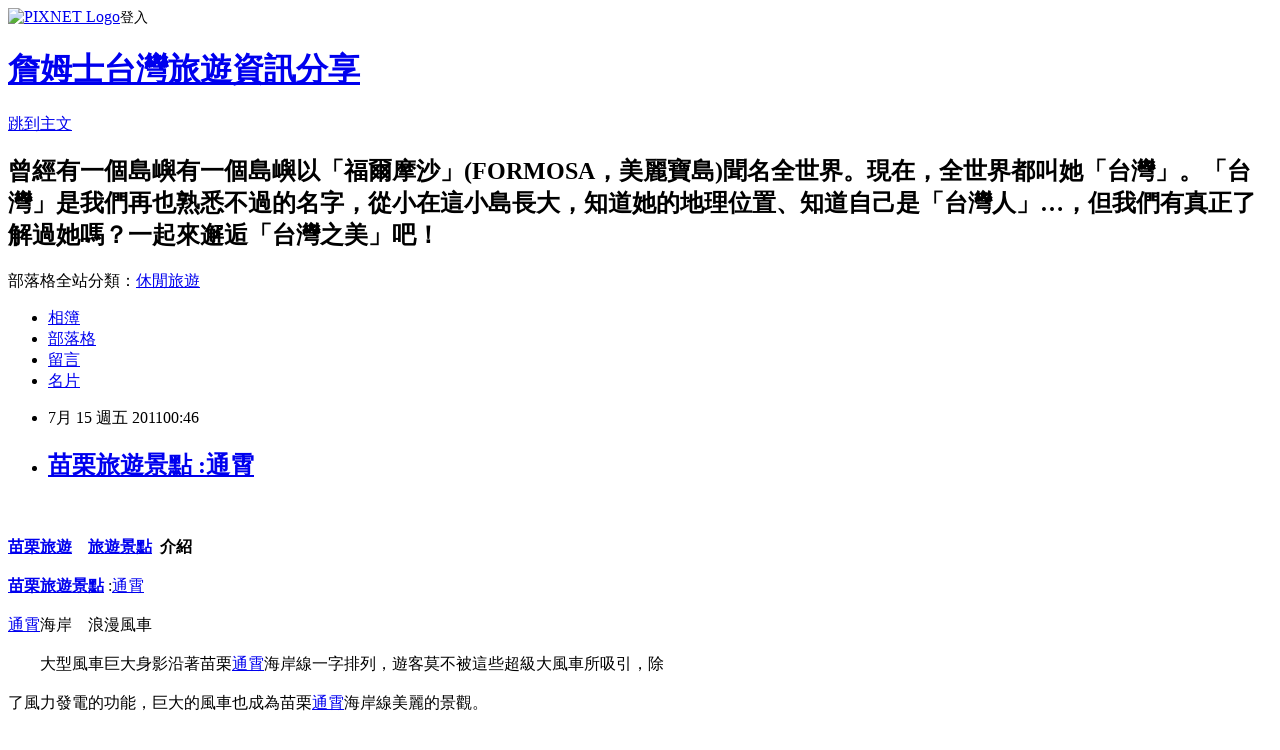

--- FILE ---
content_type: text/html; charset=utf-8
request_url: https://jamestravel.pixnet.net/blog/posts/10010584286
body_size: 29889
content:
<!DOCTYPE html><html lang="zh-TW"><head><meta charSet="utf-8"/><meta name="viewport" content="width=device-width, initial-scale=1"/><link rel="stylesheet" href="https://static.1px.tw/blog-next/_next/static/chunks/b1e52b495cc0137c.css" data-precedence="next"/><link rel="stylesheet" href="https://static.1px.tw/blog-next/public/fix.css?v=202601232211" type="text/css" data-precedence="medium"/><link rel="stylesheet" href="https://s3.1px.tw/blog/theme/choc/iframe-popup.css?v=202601232211" type="text/css" data-precedence="medium"/><link rel="stylesheet" href="https://s3.1px.tw/blog/theme/choc/plugins.min.css?v=202601232211" type="text/css" data-precedence="medium"/><link rel="stylesheet" href="https://s3.1px.tw/blog/theme/choc/openid-comment.css?v=202601232211" type="text/css" data-precedence="medium"/><link rel="stylesheet" href="https://s3.1px.tw/blog/theme/choc/style.min.css?v=202601232211" type="text/css" data-precedence="medium"/><link rel="stylesheet" href="https://s3.1px.tw/blog/theme/choc/main.min.css?v=202601232211" type="text/css" data-precedence="medium"/><link rel="stylesheet" href="https://pimg.1px.tw/jamestravel/assets/jamestravel.css?v=202601232211" type="text/css" data-precedence="medium"/><link rel="stylesheet" href="https://s3.1px.tw/blog/theme/choc/author-info.css?v=202601232211" type="text/css" data-precedence="medium"/><link rel="stylesheet" href="https://s3.1px.tw/blog/theme/choc/idlePop.min.css?v=202601232211" type="text/css" data-precedence="medium"/><link rel="preload" as="script" fetchPriority="low" href="https://static.1px.tw/blog-next/_next/static/chunks/94688e2baa9fea03.js"/><script src="https://static.1px.tw/blog-next/_next/static/chunks/41eaa5427c45ebcc.js" async=""></script><script src="https://static.1px.tw/blog-next/_next/static/chunks/e2c6231760bc85bd.js" async=""></script><script src="https://static.1px.tw/blog-next/_next/static/chunks/94bde6376cf279be.js" async=""></script><script src="https://static.1px.tw/blog-next/_next/static/chunks/426b9d9d938a9eb4.js" async=""></script><script src="https://static.1px.tw/blog-next/_next/static/chunks/turbopack-5021d21b4b170dda.js" async=""></script><script src="https://static.1px.tw/blog-next/_next/static/chunks/ff1a16fafef87110.js" async=""></script><script src="https://static.1px.tw/blog-next/_next/static/chunks/e308b2b9ce476a3e.js" async=""></script><script src="https://static.1px.tw/blog-next/_next/static/chunks/169ce1e25068f8ff.js" async=""></script><script src="https://static.1px.tw/blog-next/_next/static/chunks/d3c6eed28c1dd8e2.js" async=""></script><script src="https://static.1px.tw/blog-next/_next/static/chunks/d4d39cfc2a072218.js" async=""></script><script src="https://static.1px.tw/blog-next/_next/static/chunks/6a5d72c05b9cd4ba.js" async=""></script><script src="https://static.1px.tw/blog-next/_next/static/chunks/8af6103cf1375f47.js" async=""></script><script src="https://static.1px.tw/blog-next/_next/static/chunks/e90cbf588986111c.js" async=""></script><script src="https://static.1px.tw/blog-next/_next/static/chunks/6fc86f1438482192.js" async=""></script><script src="https://static.1px.tw/blog-next/_next/static/chunks/6d1100e43ad18157.js" async=""></script><script src="https://static.1px.tw/blog-next/_next/static/chunks/c2622454eda6e045.js" async=""></script><script src="https://static.1px.tw/blog-next/_next/static/chunks/ed01c75076819ebd.js" async=""></script><script src="https://static.1px.tw/blog-next/_next/static/chunks/a4df8fc19a9a82e6.js" async=""></script><title>苗栗旅遊景點 :通霄</title><meta name="description" content="苗栗旅遊    旅遊景點  介紹苗栗旅遊景點 :通霄通霄海岸　浪漫風車　　大型風車巨大身影沿著苗栗通霄海岸線一字排列，遊客莫不被這些超級大風車所吸引，除了風力發電的功能，巨大的風車也成為苗栗通霄海岸線美麗的景觀。通霄火力發電廠　提製高品質精鹽　　通霄火力發電廠，佔地46公頃，位於苗栗通霄海濱的發電廠，年發電量共1,415,800千瓦，供電範圍遍及苗栗各地；苗栗通霄精鹽廠佔地八公頃，由日本引進最先進的離子交換膜電析製鹽法，利用電能直接至自海水中提製高品質精鹽，苗栗通霄年產量十萬公噸，品質達國際最高水準。山之巔、海之媚　通霄古厝風情　　苗栗通霄鎮不只具有位處於「山之巔、海之媚」的優越地理環境，傳統的通霄農村古厝保存地相當完整，苗栗通霄綠油油的田野間，雕樑畫棟、風華依舊，晨昏白鷺鷥群集，構成一幅苗栗通霄美麗的田園交響曲。前往通霄旅遊可別忘了古厝造訪之美，安排一趟尋訪古早歷史文化旅程。"/><meta name="author" content="詹姆士台灣旅遊資訊分享"/><meta name="google-adsense-platform-account" content="pub-2647689032095179"/><meta name="fb:app_id" content="101730233200171"/><link rel="canonical" href="https://jamestravel.pixnet.net/blog/posts/10010584286"/><meta property="og:title" content="苗栗旅遊景點 :通霄"/><meta property="og:description" content="苗栗旅遊    旅遊景點  介紹苗栗旅遊景點 :通霄通霄海岸　浪漫風車　　大型風車巨大身影沿著苗栗通霄海岸線一字排列，遊客莫不被這些超級大風車所吸引，除了風力發電的功能，巨大的風車也成為苗栗通霄海岸線美麗的景觀。通霄火力發電廠　提製高品質精鹽　　通霄火力發電廠，佔地46公頃，位於苗栗通霄海濱的發電廠，年發電量共1,415,800千瓦，供電範圍遍及苗栗各地；苗栗通霄精鹽廠佔地八公頃，由日本引進最先進的離子交換膜電析製鹽法，利用電能直接至自海水中提製高品質精鹽，苗栗通霄年產量十萬公噸，品質達國際最高水準。山之巔、海之媚　通霄古厝風情　　苗栗通霄鎮不只具有位處於「山之巔、海之媚」的優越地理環境，傳統的通霄農村古厝保存地相當完整，苗栗通霄綠油油的田野間，雕樑畫棟、風華依舊，晨昏白鷺鷥群集，構成一幅苗栗通霄美麗的田園交響曲。前往通霄旅遊可別忘了古厝造訪之美，安排一趟尋訪古早歷史文化旅程。"/><meta property="og:url" content="https://jamestravel.pixnet.net/blog/posts/10010584286"/><meta property="og:image" content="https://pimg.1px.tw/jamestravel/1382783932-1416921430.jpg"/><meta property="og:type" content="article"/><meta name="twitter:card" content="summary_large_image"/><meta name="twitter:title" content="苗栗旅遊景點 :通霄"/><meta name="twitter:description" content="苗栗旅遊    旅遊景點  介紹苗栗旅遊景點 :通霄通霄海岸　浪漫風車　　大型風車巨大身影沿著苗栗通霄海岸線一字排列，遊客莫不被這些超級大風車所吸引，除了風力發電的功能，巨大的風車也成為苗栗通霄海岸線美麗的景觀。通霄火力發電廠　提製高品質精鹽　　通霄火力發電廠，佔地46公頃，位於苗栗通霄海濱的發電廠，年發電量共1,415,800千瓦，供電範圍遍及苗栗各地；苗栗通霄精鹽廠佔地八公頃，由日本引進最先進的離子交換膜電析製鹽法，利用電能直接至自海水中提製高品質精鹽，苗栗通霄年產量十萬公噸，品質達國際最高水準。山之巔、海之媚　通霄古厝風情　　苗栗通霄鎮不只具有位處於「山之巔、海之媚」的優越地理環境，傳統的通霄農村古厝保存地相當完整，苗栗通霄綠油油的田野間，雕樑畫棟、風華依舊，晨昏白鷺鷥群集，構成一幅苗栗通霄美麗的田園交響曲。前往通霄旅遊可別忘了古厝造訪之美，安排一趟尋訪古早歷史文化旅程。"/><meta name="twitter:image" content="https://pimg.1px.tw/jamestravel/1382783932-1416921430.jpg"/><link rel="icon" href="/favicon.ico?favicon.a62c60e0.ico" sizes="32x32" type="image/x-icon"/><script src="https://static.1px.tw/blog-next/_next/static/chunks/a6dad97d9634a72d.js" noModule=""></script></head><body><!--$--><!--/$--><!--$?--><template id="B:0"></template><!--/$--><script>requestAnimationFrame(function(){$RT=performance.now()});</script><script src="https://static.1px.tw/blog-next/_next/static/chunks/94688e2baa9fea03.js" id="_R_" async=""></script><div hidden id="S:0"><script id="pixnet-vars">
        window.PIXNET = {
          post_id: "10010584286",
          name: "jamestravel",
          user_id: 0,
          blog_id: "4636757",
          display_ads: true,
          ad_options: {"chictrip":false}
        };
      </script><script type="text/javascript" src="https://code.jquery.com/jquery-latest.min.js"></script><script id="json-ld-article-script" type="application/ld+json">{"@context":"https:\u002F\u002Fschema.org","@type":"BlogPosting","isAccessibleForFree":true,"mainEntityOfPage":{"@type":"WebPage","@id":"https:\u002F\u002Fjamestravel.pixnet.net\u002Fblog\u002Fposts\u002F10010584286"},"headline":"苗栗旅遊景點 :通霄","description":"\u003Cimg src=\"http:\u002F\u002Fpic.pimg.tw\u002Fjamestravel\u002F1382783932-1416921430.jpg\"\u002F\u003E\u003Cbr \u002F\u003E\u003Cbr\u003E\u003Cstrong\u003E苗栗旅遊\u003C\u002Fstrong\u003E    \u003Cstrong\u003E旅遊景點\u003C\u002Fstrong\u003E  \u003Cfont size=\"4\"\u003E\u003Cspan id=\"font_18_nolink\"\u003E介紹\u003C\u002Fspan\u003E\u003Cbr\u003E\u003C\u002Ffont\u003E\u003Cfont color=\"#003399\" size=\"4\"\u003E苗栗旅遊景點\u003C\u002Ffont\u003E :\u003Ca title=\"通霄\" href=\"http:\u002F\u002Ftravel.tw.tranews.com\u002Fview\u002Fmiaoli\u002Ftunghsiao\u002F\" target=\"_top\"\u003E\u003Cfont color=\"#003366\"\u003E通霄\u003C\u002Ffont\u003E\u003C\u002Fa\u003E\u003Cbr\u003E\u003Cspan id=\"font_orange_18_10\"\u003E\u003Ca title=\"通霄\" href=\"http:\u002F\u002Ftravel.tw.tranews.com\u002Fview\u002Fmiaoli\u002Ftunghsiao\u002F\" target=\"_top\"\u003E\u003Cfont color=\"#003366\"\u003E通霄\u003C\u002Ffont\u003E\u003C\u002Fa\u003E\u003Cfont color=\"#333333\"\u003E海岸　浪漫風車\u003C\u002Ffont\u003E\u003C\u002Fspan\u003E\u003Cbr\u003E\u003Cfont color=\"#333333\"\u003E　　大型風車巨大身影沿著苗栗\u003C\u002Ffont\u003E\u003Ca title=\"通霄\" href=\"http:\u002F\u002Ftravel.tw.tranews.com\u002Fview\u002Fmiaoli\u002Ftunghsiao\u002F\" target=\"_top\"\u003E\u003Cfont color=\"#003366\"\u003E通霄\u003C\u002Ffont\u003E\u003C\u002Fa\u003E\u003Cfont color=\"#333333\"\u003E海岸線一字排列，遊客莫不被這些超級大風車所吸引，除\u003Cbr\u003E了風力發電的功能，巨大的風車也成為苗栗\u003C\u002Ffont\u003E\u003Ca title=\"通霄\" href=\"http:\u002F\u002Ftravel.tw.tranews.com\u002Fview\u002Fmiaoli\u002Ftunghsiao\u002F\" target=\"_top\"\u003E\u003Cfont color=\"#003366\"\u003E通霄\u003C\u002Ffont\u003E\u003C\u002Fa\u003E\u003Cfont color=\"#333333\"\u003E海岸線美麗的景觀。\u003Cbr\u003E\u003C\u002Ffont\u003E\u003Cspan id=\"font_orange_18_11\"\u003E\u003Cbr\u003E\u003Ca title=\"通霄\" href=\"http:\u002F\u002Ftravel.tw.tranews.com\u002Fview\u002Fmiaoli\u002Ftunghsiao\u002F\" target=\"_top\"\u003E\u003Cbr\u003E\u003Cfont color=\"#003366\"\u003E通霄\u003C\u002Ffont\u003E\u003C\u002Fa\u003E\u003Cfont color=\"#333333\"\u003E火力發電廠　提製高品質精鹽\u003C\u002Ffont\u003E\u003C\u002Fspan\u003E\u003Cbr\u003E\u003Cfont color=\"#333333\"\u003E　　\u003C\u002Ffont\u003E\u003Ca title=\"通霄\" href=\"http:\u002F\u002Ftravel.tw.tranews.com\u002Fview\u002Fmiaoli\u002Ftunghsiao\u002F\" target=\"_top\"\u003E\u003Cfont color=\"#003366\"\u003E通霄\u003C\u002Ffont\u003E\u003C\u002Fa\u003E\u003Cfont color=\"#333333\"\u003E火力發電廠，佔地46公頃，位於苗栗\u003C\u002Ffont\u003E\u003Ca title=\"通霄\" href=\"http:\u002F\u002Ftravel.tw.tranews.com\u002Fview\u002Fmiaoli\u002Ftunghsiao\u002F\" target=\"_top\"\u003E\u003Cfont color=\"#003366\"\u003E通霄\u003C\u002Ffont\u003E\u003C\u002Fa\u003E\u003Cfont color=\"#333333\"\u003E海濱的發電廠，年發電量共1,415,800\u003Cbr\u003E千瓦，供電範圍遍及苗栗各地；苗栗\u003C\u002Ffont\u003E\u003Ca title=\"通霄\" href=\"http:\u002F\u002Ftravel.tw.tranews.com\u002Fview\u002Fmiaoli\u002Ftunghsiao\u002F\" target=\"_top\"\u003E\u003Cfont color=\"#003366\"\u003E通霄\u003C\u002Ffont\u003E\u003C\u002Fa\u003E\u003Cfont color=\"#333333\"\u003E精鹽廠佔地八公頃，由日本引進最先進的離子\u003Cbr\u003E交換膜電析製鹽法，利用電能直接至自海水中提製高品質精鹽，苗栗\u003C\u002Ffont\u003E\u003Ca title=\"通霄\" href=\"http:\u002F\u002Ftravel.tw.tranews.com\u002Fview\u002Fmiaoli\u002Ftunghsiao\u002F\" target=\"_top\"\u003E\u003Cfont color=\"#003366\"\u003E通霄\u003C\u002Ffont\u003E\u003C\u002Fa\u003E\u003Cfont color=\"#333333\"\u003E年產量十萬公噸\u003Cbr\u003E，品質達國際最高水準。\u003Cbr\u003E\u003Cspan id=\"font_orange_18_11\"\u003E山之巔、海之媚　\u003C\u002Fspan\u003E\u003C\u002Ffont\u003E\u003Ca title=\"通霄\" href=\"http:\u002F\u002Ftravel.tw.tranews.com\u002Fview\u002Fmiaoli\u002Ftunghsiao\u002F\" target=\"_top\"\u003E\u003Cfont color=\"#003366\"\u003E通霄\u003C\u002Ffont\u003E\u003C\u002Fa\u003E\u003Cfont color=\"#333333\"\u003E\u003Cspan id=\"font_orange_18_11\"\u003E古厝風情\u003C\u002Fspan\u003E\u003Cbr\u003E　　苗栗\u003C\u002Ffont\u003E\u003Ca title=\"通霄\" href=\"http:\u002F\u002Ftravel.tw.tranews.com\u002Fview\u002Fmiaoli\u002Ftunghsiao\u002F\" target=\"_top\"\u003E\u003Cfont color=\"#003366\"\u003E通霄\u003C\u002Ffont\u003E\u003C\u002Fa\u003E\u003Cfont color=\"#333333\"\u003E鎮不只具有位處於「山之巔、海之媚」的優越地理環境，傳統的\u003C\u002Ffont\u003E\u003Ca title=\"通霄\" href=\"http:\u002F\u002Ftravel.tw.tranews.com\u002Fview\u002Fmiaoli\u002Ftunghsiao\u002F\" target=\"_top\"\u003E\u003Cfont color=\"#003366\"\u003E通霄\u003C\u002Ffont\u003E\u003C\u002Fa\u003E\u003Cfont color=\"#333333\"\u003E農村古\u003Cbr\u003E厝保存地相當完整，\u003C\u002Ffont\u003E\u003Ca title=\"苗栗\" href=\"http:\u002F\u002Ftravel.tw.tranews.com\u002Fview\u002Fmiaoli\u002F\" target=\"_top\"\u003E\u003Cfont color=\"#003366\"\u003E苗栗\u003C\u002Ffont\u003E\u003C\u002Fa\u003E\u003Ca title=\"苗栗旅遊‧通霄\" href=\"http:\u002F\u002Ftravel.tw.tranews.com\u002Fview\u002Fmiaoli\u002Ftunghsiao\u002F\" target=\"_top\"\u003E\u003Cfont color=\"#003366\"\u003E通霄\u003C\u002Ffont\u003E\u003C\u002Fa\u003E\u003Cfont color=\"#333333\"\u003E綠油油的田野間，雕樑畫棟、風華依舊，晨昏白鷺鷥群集，\u003Cbr\u003E構成一幅苗栗\u003C\u002Ffont\u003E\u003Ca title=\"通霄\" href=\"http:\u002F\u002Ftravel.tw.tranews.com\u002Fview\u002Fmiaoli\u002Ftunghsiao\u002F\" target=\"_top\"\u003E\u003Cfont color=\"#003366\"\u003E通霄\u003C\u002Ffont\u003E\u003C\u002Fa\u003E\u003Cfont color=\"#333333\"\u003E美麗的田園交響曲。前往\u003C\u002Ffont\u003E\u003Ca title=\"通霄\" href=\"http:\u002F\u002Ftravel.tw.tranews.com\u002Fview\u002Fmiaoli\u002Ftunghsiao\u002F\" target=\"_top\"\u003E\u003Cfont color=\"#003366\"\u003E通霄\u003C\u002Ffont\u003E\u003C\u002Fa\u003E\u003Ca title=\"旅遊\" href=\"http:\u002F\u002Ftravel.tw.tranews.com\u002F\" target=\"_top\"\u003E\u003Cfont color=\"#003366\"\u003E旅遊\u003C\u002Ffont\u003E\u003C\u002Fa\u003E\u003Cfont color=\"#333333\"\u003E可別忘了古厝造訪之美，安排一趟尋\u003Cbr\u003E訪古早歷史文化旅程。\u003Cbr\u003E\u003C\u002Ffont\u003E","articleBody":"\u003Cimg src=\"https:\u002F\u002Fpimg.1px.tw\u002Fjamestravel\u002F1382783932-1416921430.jpg\"\u002F\u003E\u003Cbr\u003E\u003Cbr\u003E\u003Ca id=\"font_18_link\" title=\"&#x0082d7;&#x006817;&#x0065c5;&#x00904a;\" href=\"http:\u002F\u002Ftravel.tw.tranews.com\u002Fview\u002Fmiaoli\u002F\" target=\"_blank\"\u003E\u003Cfont color=\"#003399\" size=\"4\"\u003E\u003Cstrong\u003E苗栗旅遊\u003C\u002Fstrong\u003E\u003C\u002Ffont\u003E\u003C\u002Fa\u003E\u003Cstrong\u003E&nbsp;&nbsp;&nbsp; \u003C\u002Fstrong\u003E\u003Ca id=\"font_18_link\" title=\"&#x0065c5;&#x00904a;&#x00666f;&#x009ede;\" href=\"http:\u002F\u002Ftravel.tw.tranews.com\u002Fview\u002F\" target=\"_blank\"\u003E\u003Cfont color=\"#003399\" size=\"4\"\u003E\u003Cstrong\u003E旅遊景點\u003C\u002Fstrong\u003E\u003C\u002Ffont\u003E\u003C\u002Fa\u003E\u003Cstrong\u003E&nbsp; \u003C\u002Fstrong\u003E\u003Cfont color=\"#0033cc\"\u003E\u003Cstrong\u003E\u003Cfont size=\"4\"\u003E\u003Cspan id=\"font_18_nolink\"\u003E介紹\u003C\u002Fspan\u003E\u003Cbr\u003E\u003Cbr\u003E\u003C\u002Ffont\u003E\u003C\u002Fstrong\u003E\u003C\u002Ffont\u003E\u003Ca id=\"font_18_link\" title=\"&#x0082d7;&#x006817;&#x0065c5;&#x00904a;&#x00666f;&#x009ede;\" href=\"http:\u002F\u002Ftravel.tw.tranews.com\u002Fview\u002Fmiaoli\u002F\" target=\"_blank\"\u003E\u003Cstrong\u003E\u003Cfont color=\"#003399\" size=\"4\"\u003E苗栗旅遊景點\u003C\u002Ffont\u003E\u003C\u002Fstrong\u003E\u003C\u002Fa\u003E\u003Cspan class=\"font_12\"\u003E\u003Cfont color=\"#333333\"\u003E :\u003C\u002Ffont\u003E\u003C\u002Fspan\u003E\u003Cspan id=\"font_18_nolink3\"\u003E\u003Cspan class=\"font_12\"\u003E\u003Ca title=\"&#x00901a;&#x009704;\" href=\"http:\u002F\u002Ftravel.tw.tranews.com\u002Fview\u002Fmiaoli\u002Ftunghsiao\u002F\" target=\"_top\"\u003E\u003Cfont color=\"#003366\"\u003E通霄\u003C\u002Ffont\u003E\u003C\u002Fa\u003E\u003Cbr\u003E\u003Cbr\u003E\u003Cspan id=\"font_orange_18_10\"\u003E\u003Ca title=\"&#x00901a;&#x009704;\" href=\"http:\u002F\u002Ftravel.tw.tranews.com\u002Fview\u002Fmiaoli\u002Ftunghsiao\u002F\" target=\"_top\"\u003E\u003Cfont color=\"#003366\"\u003E通霄\u003C\u002Ffont\u003E\u003C\u002Fa\u003E\u003Cfont color=\"#333333\"\u003E海岸　浪漫風車\u003C\u002Ffont\u003E\u003C\u002Fspan\u003E\u003Cbr\u003E\u003Cbr\u003E\u003Cfont color=\"#333333\"\u003E　　大型風車巨大身影沿著苗栗\u003C\u002Ffont\u003E\u003Ca title=\"&#x00901a;&#x009704;\" href=\"http:\u002F\u002Ftravel.tw.tranews.com\u002Fview\u002Fmiaoli\u002Ftunghsiao\u002F\" target=\"_top\"\u003E\u003Cfont color=\"#003366\"\u003E通霄\u003C\u002Ffont\u003E\u003C\u002Fa\u003E\u003Cfont color=\"#333333\"\u003E海岸線一字排列，遊客莫不被這些超級大風車所吸引，除\u003Cbr\u003E\u003Cbr\u003E了風力發電的功能，巨大的風車也成為苗栗\u003C\u002Ffont\u003E\u003Ca title=\"&#x00901a;&#x009704;\" href=\"http:\u002F\u002Ftravel.tw.tranews.com\u002Fview\u002Fmiaoli\u002Ftunghsiao\u002F\" target=\"_top\"\u003E\u003Cfont color=\"#003366\"\u003E通霄\u003C\u002Ffont\u003E\u003C\u002Fa\u003E\u003Cfont color=\"#333333\"\u003E海岸線美麗的景觀。\u003Cbr\u003E\u003C\u002Ffont\u003E\u003Cspan id=\"font_orange_18_11\"\u003E\u003Cbr\u003E\u003Ca title=\"&#x00901a;&#x009704;\" href=\"http:\u002F\u002Ftravel.tw.tranews.com\u002Fview\u002Fmiaoli\u002Ftunghsiao\u002F\" target=\"_top\"\u003E\u003Cbr\u003E\u003Cfont color=\"#003366\"\u003E通霄\u003C\u002Ffont\u003E\u003C\u002Fa\u003E\u003Cfont color=\"#333333\"\u003E火力發電廠　提製高品質精鹽\u003C\u002Ffont\u003E\u003C\u002Fspan\u003E\u003Cbr\u003E\u003Cbr\u003E\u003Cfont color=\"#333333\"\u003E　　\u003C\u002Ffont\u003E\u003Ca title=\"&#x00901a;&#x009704;\" href=\"http:\u002F\u002Ftravel.tw.tranews.com\u002Fview\u002Fmiaoli\u002Ftunghsiao\u002F\" target=\"_top\"\u003E\u003Cfont color=\"#003366\"\u003E通霄\u003C\u002Ffont\u003E\u003C\u002Fa\u003E\u003Cfont color=\"#333333\"\u003E火力發電廠，佔地46公頃，位於苗栗\u003C\u002Ffont\u003E\u003Ca title=\"&#x00901a;&#x009704;\" href=\"http:\u002F\u002Ftravel.tw.tranews.com\u002Fview\u002Fmiaoli\u002Ftunghsiao\u002F\" target=\"_top\"\u003E\u003Cfont color=\"#003366\"\u003E通霄\u003C\u002Ffont\u003E\u003C\u002Fa\u003E\u003Cfont color=\"#333333\"\u003E海濱的發電廠，年發電量共1,415,800\u003Cbr\u003E\u003Cbr\u003E千瓦，供電範圍遍及苗栗各地；苗栗\u003C\u002Ffont\u003E\u003Ca title=\"&#x00901a;&#x009704;\" href=\"http:\u002F\u002Ftravel.tw.tranews.com\u002Fview\u002Fmiaoli\u002Ftunghsiao\u002F\" target=\"_top\"\u003E\u003Cfont color=\"#003366\"\u003E通霄\u003C\u002Ffont\u003E\u003C\u002Fa\u003E\u003Cfont color=\"#333333\"\u003E精鹽廠佔地八公頃，由日本引進最先進的離子\u003Cbr\u003E\u003Cbr\u003E交換膜電析製鹽法，利用電能直接至自海水中提製高品質精鹽，苗栗\u003C\u002Ffont\u003E\u003Ca title=\"&#x00901a;&#x009704;\" href=\"http:\u002F\u002Ftravel.tw.tranews.com\u002Fview\u002Fmiaoli\u002Ftunghsiao\u002F\" target=\"_top\"\u003E\u003Cfont color=\"#003366\"\u003E通霄\u003C\u002Ffont\u003E\u003C\u002Fa\u003E\u003Cfont color=\"#333333\"\u003E年產量十萬公噸\u003Cbr\u003E\u003Cbr\u003E，品質達國際最高水準。\u003Cbr\u003E\u003Cbr\u003E\u003Cbr\u003E\u003Cspan id=\"font_orange_18_11\"\u003E山之巔、海之媚　\u003C\u002Fspan\u003E\u003C\u002Ffont\u003E\u003Ca title=\"&#x00901a;&#x009704;\" href=\"http:\u002F\u002Ftravel.tw.tranews.com\u002Fview\u002Fmiaoli\u002Ftunghsiao\u002F\" target=\"_top\"\u003E\u003Cfont color=\"#003366\"\u003E通霄\u003C\u002Ffont\u003E\u003C\u002Fa\u003E\u003Cfont color=\"#333333\"\u003E\u003Cspan id=\"font_orange_18_11\"\u003E古厝風情\u003C\u002Fspan\u003E\u003Cbr\u003E\u003Cbr\u003E　　苗栗\u003C\u002Ffont\u003E\u003Ca title=\"&#x00901a;&#x009704;\" href=\"http:\u002F\u002Ftravel.tw.tranews.com\u002Fview\u002Fmiaoli\u002Ftunghsiao\u002F\" target=\"_top\"\u003E\u003Cfont color=\"#003366\"\u003E通霄\u003C\u002Ffont\u003E\u003C\u002Fa\u003E\u003Cfont color=\"#333333\"\u003E鎮不只具有位處於「山之巔、海之媚」的優越地理環境，傳統的\u003C\u002Ffont\u003E\u003Ca title=\"&#x00901a;&#x009704;\" href=\"http:\u002F\u002Ftravel.tw.tranews.com\u002Fview\u002Fmiaoli\u002Ftunghsiao\u002F\" target=\"_top\"\u003E\u003Cfont color=\"#003366\"\u003E通霄\u003C\u002Ffont\u003E\u003C\u002Fa\u003E\u003Cfont color=\"#333333\"\u003E農村古\u003Cbr\u003E\u003Cbr\u003E厝保存地相當完整，\u003C\u002Ffont\u003E\u003Ca title=\"&#x0082d7;&#x006817;\" href=\"http:\u002F\u002Ftravel.tw.tranews.com\u002Fview\u002Fmiaoli\u002F\" target=\"_top\"\u003E\u003Cfont color=\"#003366\"\u003E苗栗\u003C\u002Ffont\u003E\u003C\u002Fa\u003E\u003Ca title=\"&#x0082d7;&#x006817;&#x0065c5;&#x00904a;&#x002027;&#x00901a;&#x009704;\" href=\"http:\u002F\u002Ftravel.tw.tranews.com\u002Fview\u002Fmiaoli\u002Ftunghsiao\u002F\" target=\"_top\"\u003E\u003Cfont color=\"#003366\"\u003E通霄\u003C\u002Ffont\u003E\u003C\u002Fa\u003E\u003Cfont color=\"#333333\"\u003E綠油油的田野間，雕樑畫棟、風華依舊，晨昏白鷺鷥群集，\u003Cbr\u003E\u003Cbr\u003E構成一幅苗栗\u003C\u002Ffont\u003E\u003Ca title=\"&#x00901a;&#x009704;\" href=\"http:\u002F\u002Ftravel.tw.tranews.com\u002Fview\u002Fmiaoli\u002Ftunghsiao\u002F\" target=\"_top\"\u003E\u003Cfont color=\"#003366\"\u003E通霄\u003C\u002Ffont\u003E\u003C\u002Fa\u003E\u003Cfont color=\"#333333\"\u003E美麗的田園交響曲。前往\u003C\u002Ffont\u003E\u003Ca title=\"&#x00901a;&#x009704;\" href=\"http:\u002F\u002Ftravel.tw.tranews.com\u002Fview\u002Fmiaoli\u002Ftunghsiao\u002F\" target=\"_top\"\u003E\u003Cfont color=\"#003366\"\u003E通霄\u003C\u002Ffont\u003E\u003C\u002Fa\u003E\u003Ca title=\"&#x0065c5;&#x00904a;\" href=\"http:\u002F\u002Ftravel.tw.tranews.com\u002F\" target=\"_top\"\u003E\u003Cfont color=\"#003366\"\u003E旅遊\u003C\u002Ffont\u003E\u003C\u002Fa\u003E\u003Cfont color=\"#333333\"\u003E可別忘了古厝造訪之美，安排一趟尋\u003Cbr\u003E\u003Cbr\u003E訪古早歷史文化旅程。\u003Cbr\u003E\u003Cbr\u003E\u003C\u002Ffont\u003E\u003C\u002Fspan\u003E\u003C\u002Fspan\u003E\u003Cbr\u003E\u003Cspan id=\"font_18_nolink\"\u003E\u003Cfont color=\"#0033cc\" size=\"4\"\u003E\u003Cstrong\u003E回\u003C\u002Fstrong\u003E\u003C\u002Ffont\u003E\u003C\u002Fspan\u003E\u003Ca id=\"font_18_link4\" title=\"&#x0082d7;&#x006817;&#x0065c5;&#x00904a;\" href=\"http:\u002F\u002Ftw.myblog.yahoo.com\u002Ftaiwantravel-james\u002Farticle?mid=1924&amp;prev=1292&amp;next=1923\" target=\"_top\"\u003E\u003Cfont color=\"#003366\" size=\"4\"\u003E\u003Cstrong\u003E苗栗旅遊\u003C\u002Fstrong\u003E\u003C\u002Ffont\u003E\u003C\u002Fa\u003E\u003Cspan id=\"font_18_nolink\"\u003E\u003Cstrong\u003E\u003Cfont color=\"#0033cc\" size=\"4\"\u003E導覽頁\u003C\u002Ffont\u003E\u003C\u002Fstrong\u003E\u003C\u002Fspan\u003E&nbsp;\u003Cspan class=\"font_12\"\u003E\u003Cfont color=\"#333333\"\u003EOR 詳覽\u003C\u002Ffont\u003E\u003Ca title=\"&#x0082d7;&#x006817;&#x0065c5;&#x00904a;&#x00666f;&#x009ede;\" href=\"http:\u002F\u002Ftravel.tw.tranews.com\u002Fview\u002Fmiaoli\u002F\" target=\"_blank\"\u003E\u003Cfont color=\"#003366\"\u003E苗栗旅遊景點\u003C\u002Ffont\u003E\u003C\u002Fa\u003E\u003Cfont color=\"#333333\"\u003E網頁\u003C\u002Ffont\u003E\u003C\u002Fspan\u003E&nbsp;&nbsp; \u003Cspan id=\"font_18_nolink\"\u003E\u003Cfont color=\"#0033cc\" size=\"4\"\u003E\u003Cstrong\u003E到 \u003C\u002Fstrong\u003E\u003C\u002Ffont\u003E\u003C\u002Fspan\u003E\u003Ca id=\"font_18_link5\" title=\"&#x0082d7;&#x006817;&#x0098ef;&#x005e97;\" href=\"http:\u002F\u002Ftw.myblog.yahoo.com\u002Ftaiwantravel-james\u002Farticle?mid=1923&amp;prev=1924&amp;next=1922\" target=\"_top\"\u003E\u003Cfont color=\"#003366\" size=\"4\"\u003E\u003Cstrong\u003E苗栗飯店\u003C\u002Fstrong\u003E\u003C\u002Ffont\u003E\u003C\u002Fa\u003E\u003Cstrong\u003E\u003Cfont size=\"4\"\u003E\u003Cfont color=\"#0033cc\"\u003E\u003Cspan id=\"font_18_nolink\"\u003E 導覽頁\u003C\u002Fspan\u003E\u003Cbr\u003E\u003C\u002Ffont\u003E\u003C\u002Ffont\u003E\u003C\u002Fstrong\u003E","image":["https:\u002F\u002Fpimg.1px.tw\u002Fjamestravel\u002F1382783932-1416921430.jpg"],"author":{"@type":"Person","name":"詹姆士台灣旅遊資訊分享","url":"https:\u002F\u002Fwww.pixnet.net\u002Fpcard\u002Fjamestravel"},"publisher":{"@type":"Organization","name":"詹姆士台灣旅遊資訊分享","logo":{"@type":"ImageObject","url":"https:\u002F\u002Fs3.1px.tw\u002Fblog\u002Fcommon\u002Favatar\u002Fblog_cover_dark.jpg"}},"datePublished":"2011-07-14T16:46:57.000Z","dateModified":"","keywords":[],"articleSection":"苗栗旅遊"}</script><template id="P:1"></template><template id="P:2"></template><template id="P:3"></template><section aria-label="Notifications alt+T" tabindex="-1" aria-live="polite" aria-relevant="additions text" aria-atomic="false"></section></div><script>(self.__next_f=self.__next_f||[]).push([0])</script><script>self.__next_f.push([1,"1:\"$Sreact.fragment\"\n3:I[39756,[\"https://static.1px.tw/blog-next/_next/static/chunks/ff1a16fafef87110.js\",\"https://static.1px.tw/blog-next/_next/static/chunks/e308b2b9ce476a3e.js\"],\"default\"]\n4:I[53536,[\"https://static.1px.tw/blog-next/_next/static/chunks/ff1a16fafef87110.js\",\"https://static.1px.tw/blog-next/_next/static/chunks/e308b2b9ce476a3e.js\"],\"default\"]\n6:I[97367,[\"https://static.1px.tw/blog-next/_next/static/chunks/ff1a16fafef87110.js\",\"https://static.1px.tw/blog-next/_next/static/chunks/e308b2b9ce476a3e.js\"],\"OutletBoundary\"]\n8:I[97367,[\"https://static.1px.tw/blog-next/_next/static/chunks/ff1a16fafef87110.js\",\"https://static.1px.tw/blog-next/_next/static/chunks/e308b2b9ce476a3e.js\"],\"ViewportBoundary\"]\na:I[97367,[\"https://static.1px.tw/blog-next/_next/static/chunks/ff1a16fafef87110.js\",\"https://static.1px.tw/blog-next/_next/static/chunks/e308b2b9ce476a3e.js\"],\"MetadataBoundary\"]\nc:I[63491,[\"https://static.1px.tw/blog-next/_next/static/chunks/169ce1e25068f8ff.js\",\"https://static.1px.tw/blog-next/_next/static/chunks/d3c6eed28c1dd8e2.js\"],\"default\"]\n:HL[\"https://static.1px.tw/blog-next/_next/static/chunks/b1e52b495cc0137c.css\",\"style\"]\n"])</script><script>self.__next_f.push([1,"0:{\"P\":null,\"b\":\"JQ_Jy432Rf5mCJvB01Y9Z\",\"c\":[\"\",\"blog\",\"posts\",\"10010584286\"],\"q\":\"\",\"i\":false,\"f\":[[[\"\",{\"children\":[\"blog\",{\"children\":[\"posts\",{\"children\":[[\"id\",\"10010584286\",\"d\"],{\"children\":[\"__PAGE__\",{}]}]}]}]},\"$undefined\",\"$undefined\",true],[[\"$\",\"$1\",\"c\",{\"children\":[[[\"$\",\"script\",\"script-0\",{\"src\":\"https://static.1px.tw/blog-next/_next/static/chunks/d4d39cfc2a072218.js\",\"async\":true,\"nonce\":\"$undefined\"}],[\"$\",\"script\",\"script-1\",{\"src\":\"https://static.1px.tw/blog-next/_next/static/chunks/6a5d72c05b9cd4ba.js\",\"async\":true,\"nonce\":\"$undefined\"}],[\"$\",\"script\",\"script-2\",{\"src\":\"https://static.1px.tw/blog-next/_next/static/chunks/8af6103cf1375f47.js\",\"async\":true,\"nonce\":\"$undefined\"}]],\"$L2\"]}],{\"children\":[[\"$\",\"$1\",\"c\",{\"children\":[null,[\"$\",\"$L3\",null,{\"parallelRouterKey\":\"children\",\"error\":\"$undefined\",\"errorStyles\":\"$undefined\",\"errorScripts\":\"$undefined\",\"template\":[\"$\",\"$L4\",null,{}],\"templateStyles\":\"$undefined\",\"templateScripts\":\"$undefined\",\"notFound\":\"$undefined\",\"forbidden\":\"$undefined\",\"unauthorized\":\"$undefined\"}]]}],{\"children\":[[\"$\",\"$1\",\"c\",{\"children\":[null,[\"$\",\"$L3\",null,{\"parallelRouterKey\":\"children\",\"error\":\"$undefined\",\"errorStyles\":\"$undefined\",\"errorScripts\":\"$undefined\",\"template\":[\"$\",\"$L4\",null,{}],\"templateStyles\":\"$undefined\",\"templateScripts\":\"$undefined\",\"notFound\":\"$undefined\",\"forbidden\":\"$undefined\",\"unauthorized\":\"$undefined\"}]]}],{\"children\":[[\"$\",\"$1\",\"c\",{\"children\":[null,[\"$\",\"$L3\",null,{\"parallelRouterKey\":\"children\",\"error\":\"$undefined\",\"errorStyles\":\"$undefined\",\"errorScripts\":\"$undefined\",\"template\":[\"$\",\"$L4\",null,{}],\"templateStyles\":\"$undefined\",\"templateScripts\":\"$undefined\",\"notFound\":\"$undefined\",\"forbidden\":\"$undefined\",\"unauthorized\":\"$undefined\"}]]}],{\"children\":[[\"$\",\"$1\",\"c\",{\"children\":[\"$L5\",[[\"$\",\"link\",\"0\",{\"rel\":\"stylesheet\",\"href\":\"https://static.1px.tw/blog-next/_next/static/chunks/b1e52b495cc0137c.css\",\"precedence\":\"next\",\"crossOrigin\":\"$undefined\",\"nonce\":\"$undefined\"}],[\"$\",\"script\",\"script-0\",{\"src\":\"https://static.1px.tw/blog-next/_next/static/chunks/6fc86f1438482192.js\",\"async\":true,\"nonce\":\"$undefined\"}],[\"$\",\"script\",\"script-1\",{\"src\":\"https://static.1px.tw/blog-next/_next/static/chunks/6d1100e43ad18157.js\",\"async\":true,\"nonce\":\"$undefined\"}],[\"$\",\"script\",\"script-2\",{\"src\":\"https://static.1px.tw/blog-next/_next/static/chunks/c2622454eda6e045.js\",\"async\":true,\"nonce\":\"$undefined\"}],[\"$\",\"script\",\"script-3\",{\"src\":\"https://static.1px.tw/blog-next/_next/static/chunks/ed01c75076819ebd.js\",\"async\":true,\"nonce\":\"$undefined\"}],[\"$\",\"script\",\"script-4\",{\"src\":\"https://static.1px.tw/blog-next/_next/static/chunks/a4df8fc19a9a82e6.js\",\"async\":true,\"nonce\":\"$undefined\"}]],[\"$\",\"$L6\",null,{\"children\":\"$@7\"}]]}],{},null,false,false]},null,false,false]},null,false,false]},null,false,false]},null,false,false],[\"$\",\"$1\",\"h\",{\"children\":[null,[\"$\",\"$L8\",null,{\"children\":\"$@9\"}],[\"$\",\"$La\",null,{\"children\":\"$@b\"}],null]}],false]],\"m\":\"$undefined\",\"G\":[\"$c\",[]],\"S\":false}\n"])</script><script>self.__next_f.push([1,"9:[[\"$\",\"meta\",\"0\",{\"charSet\":\"utf-8\"}],[\"$\",\"meta\",\"1\",{\"name\":\"viewport\",\"content\":\"width=device-width, initial-scale=1\"}]]\n"])</script><script>self.__next_f.push([1,"d:I[79520,[\"https://static.1px.tw/blog-next/_next/static/chunks/d4d39cfc2a072218.js\",\"https://static.1px.tw/blog-next/_next/static/chunks/6a5d72c05b9cd4ba.js\",\"https://static.1px.tw/blog-next/_next/static/chunks/8af6103cf1375f47.js\"],\"\"]\n10:I[2352,[\"https://static.1px.tw/blog-next/_next/static/chunks/d4d39cfc2a072218.js\",\"https://static.1px.tw/blog-next/_next/static/chunks/6a5d72c05b9cd4ba.js\",\"https://static.1px.tw/blog-next/_next/static/chunks/8af6103cf1375f47.js\"],\"AdultWarningModal\"]\n11:I[69182,[\"https://static.1px.tw/blog-next/_next/static/chunks/d4d39cfc2a072218.js\",\"https://static.1px.tw/blog-next/_next/static/chunks/6a5d72c05b9cd4ba.js\",\"https://static.1px.tw/blog-next/_next/static/chunks/8af6103cf1375f47.js\"],\"HydrationComplete\"]\n12:I[12985,[\"https://static.1px.tw/blog-next/_next/static/chunks/d4d39cfc2a072218.js\",\"https://static.1px.tw/blog-next/_next/static/chunks/6a5d72c05b9cd4ba.js\",\"https://static.1px.tw/blog-next/_next/static/chunks/8af6103cf1375f47.js\"],\"NuqsAdapter\"]\n13:I[82782,[\"https://static.1px.tw/blog-next/_next/static/chunks/d4d39cfc2a072218.js\",\"https://static.1px.tw/blog-next/_next/static/chunks/6a5d72c05b9cd4ba.js\",\"https://static.1px.tw/blog-next/_next/static/chunks/8af6103cf1375f47.js\"],\"RefineContext\"]\n14:I[29306,[\"https://static.1px.tw/blog-next/_next/static/chunks/d4d39cfc2a072218.js\",\"https://static.1px.tw/blog-next/_next/static/chunks/6a5d72c05b9cd4ba.js\",\"https://static.1px.tw/blog-next/_next/static/chunks/8af6103cf1375f47.js\",\"https://static.1px.tw/blog-next/_next/static/chunks/e90cbf588986111c.js\",\"https://static.1px.tw/blog-next/_next/static/chunks/d3c6eed28c1dd8e2.js\"],\"default\"]\n2:[\"$\",\"html\",null,{\"lang\":\"zh-TW\",\"children\":[[\"$\",\"$Ld\",null,{\"id\":\"google-tag-manager\",\"strategy\":\"afterInteractive\",\"children\":\"\\n(function(w,d,s,l,i){w[l]=w[l]||[];w[l].push({'gtm.start':\\nnew Date().getTime(),event:'gtm.js'});var f=d.getElementsByTagName(s)[0],\\nj=d.createElement(s),dl=l!='dataLayer'?'\u0026l='+l:'';j.async=true;j.src=\\n'https://www.googletagmanager.com/gtm.js?id='+i+dl;f.parentNode.insertBefore(j,f);\\n})(window,document,'script','dataLayer','GTM-TRLQMPKX');\\n  \"}],\"$Le\",\"$Lf\",[\"$\",\"body\",null,{\"children\":[[\"$\",\"$L10\",null,{\"display\":false}],[\"$\",\"$L11\",null,{}],[\"$\",\"$L12\",null,{\"children\":[\"$\",\"$L13\",null,{\"children\":[\"$\",\"$L3\",null,{\"parallelRouterKey\":\"children\",\"error\":\"$undefined\",\"errorStyles\":\"$undefined\",\"errorScripts\":\"$undefined\",\"template\":[\"$\",\"$L4\",null,{}],\"templateStyles\":\"$undefined\",\"templateScripts\":\"$undefined\",\"notFound\":[[\"$\",\"$L14\",null,{}],[]],\"forbidden\":\"$undefined\",\"unauthorized\":\"$undefined\"}]}]}]]}]]}]\n"])</script><script>self.__next_f.push([1,"e:null\nf:null\n"])</script><script>self.__next_f.push([1,"16:I[27201,[\"https://static.1px.tw/blog-next/_next/static/chunks/ff1a16fafef87110.js\",\"https://static.1px.tw/blog-next/_next/static/chunks/e308b2b9ce476a3e.js\"],\"IconMark\"]\n5:[[\"$\",\"script\",null,{\"id\":\"pixnet-vars\",\"children\":\"\\n        window.PIXNET = {\\n          post_id: \\\"10010584286\\\",\\n          name: \\\"jamestravel\\\",\\n          user_id: 0,\\n          blog_id: \\\"4636757\\\",\\n          display_ads: true,\\n          ad_options: {\\\"chictrip\\\":false}\\n        };\\n      \"}],\"$L15\"]\n"])</script><script>self.__next_f.push([1,"b:[[\"$\",\"title\",\"0\",{\"children\":\"苗栗旅遊景點 :通霄\"}],[\"$\",\"meta\",\"1\",{\"name\":\"description\",\"content\":\"苗栗旅遊    旅遊景點  介紹苗栗旅遊景點 :通霄通霄海岸　浪漫風車　　大型風車巨大身影沿著苗栗通霄海岸線一字排列，遊客莫不被這些超級大風車所吸引，除了風力發電的功能，巨大的風車也成為苗栗通霄海岸線美麗的景觀。通霄火力發電廠　提製高品質精鹽　　通霄火力發電廠，佔地46公頃，位於苗栗通霄海濱的發電廠，年發電量共1,415,800千瓦，供電範圍遍及苗栗各地；苗栗通霄精鹽廠佔地八公頃，由日本引進最先進的離子交換膜電析製鹽法，利用電能直接至自海水中提製高品質精鹽，苗栗通霄年產量十萬公噸，品質達國際最高水準。山之巔、海之媚　通霄古厝風情　　苗栗通霄鎮不只具有位處於「山之巔、海之媚」的優越地理環境，傳統的通霄農村古厝保存地相當完整，苗栗通霄綠油油的田野間，雕樑畫棟、風華依舊，晨昏白鷺鷥群集，構成一幅苗栗通霄美麗的田園交響曲。前往通霄旅遊可別忘了古厝造訪之美，安排一趟尋訪古早歷史文化旅程。\"}],[\"$\",\"meta\",\"2\",{\"name\":\"author\",\"content\":\"詹姆士台灣旅遊資訊分享\"}],[\"$\",\"meta\",\"3\",{\"name\":\"google-adsense-platform-account\",\"content\":\"pub-2647689032095179\"}],[\"$\",\"meta\",\"4\",{\"name\":\"fb:app_id\",\"content\":\"101730233200171\"}],[\"$\",\"link\",\"5\",{\"rel\":\"canonical\",\"href\":\"https://jamestravel.pixnet.net/blog/posts/10010584286\"}],[\"$\",\"meta\",\"6\",{\"property\":\"og:title\",\"content\":\"苗栗旅遊景點 :通霄\"}],[\"$\",\"meta\",\"7\",{\"property\":\"og:description\",\"content\":\"苗栗旅遊    旅遊景點  介紹苗栗旅遊景點 :通霄通霄海岸　浪漫風車　　大型風車巨大身影沿著苗栗通霄海岸線一字排列，遊客莫不被這些超級大風車所吸引，除了風力發電的功能，巨大的風車也成為苗栗通霄海岸線美麗的景觀。通霄火力發電廠　提製高品質精鹽　　通霄火力發電廠，佔地46公頃，位於苗栗通霄海濱的發電廠，年發電量共1,415,800千瓦，供電範圍遍及苗栗各地；苗栗通霄精鹽廠佔地八公頃，由日本引進最先進的離子交換膜電析製鹽法，利用電能直接至自海水中提製高品質精鹽，苗栗通霄年產量十萬公噸，品質達國際最高水準。山之巔、海之媚　通霄古厝風情　　苗栗通霄鎮不只具有位處於「山之巔、海之媚」的優越地理環境，傳統的通霄農村古厝保存地相當完整，苗栗通霄綠油油的田野間，雕樑畫棟、風華依舊，晨昏白鷺鷥群集，構成一幅苗栗通霄美麗的田園交響曲。前往通霄旅遊可別忘了古厝造訪之美，安排一趟尋訪古早歷史文化旅程。\"}],[\"$\",\"meta\",\"8\",{\"property\":\"og:url\",\"content\":\"https://jamestravel.pixnet.net/blog/posts/10010584286\"}],[\"$\",\"meta\",\"9\",{\"property\":\"og:image\",\"content\":\"https://pimg.1px.tw/jamestravel/1382783932-1416921430.jpg\"}],[\"$\",\"meta\",\"10\",{\"property\":\"og:type\",\"content\":\"article\"}],[\"$\",\"meta\",\"11\",{\"name\":\"twitter:card\",\"content\":\"summary_large_image\"}],[\"$\",\"meta\",\"12\",{\"name\":\"twitter:title\",\"content\":\"苗栗旅遊景點 :通霄\"}],[\"$\",\"meta\",\"13\",{\"name\":\"twitter:description\",\"content\":\"苗栗旅遊    旅遊景點  介紹苗栗旅遊景點 :通霄通霄海岸　浪漫風車　　大型風車巨大身影沿著苗栗通霄海岸線一字排列，遊客莫不被這些超級大風車所吸引，除了風力發電的功能，巨大的風車也成為苗栗通霄海岸線美麗的景觀。通霄火力發電廠　提製高品質精鹽　　通霄火力發電廠，佔地46公頃，位於苗栗通霄海濱的發電廠，年發電量共1,415,800千瓦，供電範圍遍及苗栗各地；苗栗通霄精鹽廠佔地八公頃，由日本引進最先進的離子交換膜電析製鹽法，利用電能直接至自海水中提製高品質精鹽，苗栗通霄年產量十萬公噸，品質達國際最高水準。山之巔、海之媚　通霄古厝風情　　苗栗通霄鎮不只具有位處於「山之巔、海之媚」的優越地理環境，傳統的通霄農村古厝保存地相當完整，苗栗通霄綠油油的田野間，雕樑畫棟、風華依舊，晨昏白鷺鷥群集，構成一幅苗栗通霄美麗的田園交響曲。前往通霄旅遊可別忘了古厝造訪之美，安排一趟尋訪古早歷史文化旅程。\"}],[\"$\",\"meta\",\"14\",{\"name\":\"twitter:image\",\"content\":\"https://pimg.1px.tw/jamestravel/1382783932-1416921430.jpg\"}],[\"$\",\"link\",\"15\",{\"rel\":\"icon\",\"href\":\"/favicon.ico?favicon.a62c60e0.ico\",\"sizes\":\"32x32\",\"type\":\"image/x-icon\"}],[\"$\",\"$L16\",\"16\",{}]]\n"])</script><script>self.__next_f.push([1,"7:null\n"])</script><script>self.__next_f.push([1,":HL[\"https://static.1px.tw/blog-next/public/fix.css?v=202601232211\",\"style\",{\"type\":\"text/css\"}]\n:HL[\"https://s3.1px.tw/blog/theme/choc/iframe-popup.css?v=202601232211\",\"style\",{\"type\":\"text/css\"}]\n:HL[\"https://s3.1px.tw/blog/theme/choc/plugins.min.css?v=202601232211\",\"style\",{\"type\":\"text/css\"}]\n:HL[\"https://s3.1px.tw/blog/theme/choc/openid-comment.css?v=202601232211\",\"style\",{\"type\":\"text/css\"}]\n:HL[\"https://s3.1px.tw/blog/theme/choc/style.min.css?v=202601232211\",\"style\",{\"type\":\"text/css\"}]\n:HL[\"https://s3.1px.tw/blog/theme/choc/main.min.css?v=202601232211\",\"style\",{\"type\":\"text/css\"}]\n:HL[\"https://pimg.1px.tw/jamestravel/assets/jamestravel.css?v=202601232211\",\"style\",{\"type\":\"text/css\"}]\n:HL[\"https://s3.1px.tw/blog/theme/choc/author-info.css?v=202601232211\",\"style\",{\"type\":\"text/css\"}]\n:HL[\"https://s3.1px.tw/blog/theme/choc/idlePop.min.css?v=202601232211\",\"style\",{\"type\":\"text/css\"}]\n17:T4449,"])</script><script>self.__next_f.push([1,"{\"@context\":\"https:\\u002F\\u002Fschema.org\",\"@type\":\"BlogPosting\",\"isAccessibleForFree\":true,\"mainEntityOfPage\":{\"@type\":\"WebPage\",\"@id\":\"https:\\u002F\\u002Fjamestravel.pixnet.net\\u002Fblog\\u002Fposts\\u002F10010584286\"},\"headline\":\"苗栗旅遊景點 :通霄\",\"description\":\"\\u003Cimg src=\\\"http:\\u002F\\u002Fpic.pimg.tw\\u002Fjamestravel\\u002F1382783932-1416921430.jpg\\\"\\u002F\\u003E\\u003Cbr \\u002F\\u003E\\u003Cbr\\u003E\\u003Cstrong\\u003E苗栗旅遊\\u003C\\u002Fstrong\\u003E    \\u003Cstrong\\u003E旅遊景點\\u003C\\u002Fstrong\\u003E  \\u003Cfont size=\\\"4\\\"\\u003E\\u003Cspan id=\\\"font_18_nolink\\\"\\u003E介紹\\u003C\\u002Fspan\\u003E\\u003Cbr\\u003E\\u003C\\u002Ffont\\u003E\\u003Cfont color=\\\"#003399\\\" size=\\\"4\\\"\\u003E苗栗旅遊景點\\u003C\\u002Ffont\\u003E :\\u003Ca title=\\\"通霄\\\" href=\\\"http:\\u002F\\u002Ftravel.tw.tranews.com\\u002Fview\\u002Fmiaoli\\u002Ftunghsiao\\u002F\\\" target=\\\"_top\\\"\\u003E\\u003Cfont color=\\\"#003366\\\"\\u003E通霄\\u003C\\u002Ffont\\u003E\\u003C\\u002Fa\\u003E\\u003Cbr\\u003E\\u003Cspan id=\\\"font_orange_18_10\\\"\\u003E\\u003Ca title=\\\"通霄\\\" href=\\\"http:\\u002F\\u002Ftravel.tw.tranews.com\\u002Fview\\u002Fmiaoli\\u002Ftunghsiao\\u002F\\\" target=\\\"_top\\\"\\u003E\\u003Cfont color=\\\"#003366\\\"\\u003E通霄\\u003C\\u002Ffont\\u003E\\u003C\\u002Fa\\u003E\\u003Cfont color=\\\"#333333\\\"\\u003E海岸　浪漫風車\\u003C\\u002Ffont\\u003E\\u003C\\u002Fspan\\u003E\\u003Cbr\\u003E\\u003Cfont color=\\\"#333333\\\"\\u003E　　大型風車巨大身影沿著苗栗\\u003C\\u002Ffont\\u003E\\u003Ca title=\\\"通霄\\\" href=\\\"http:\\u002F\\u002Ftravel.tw.tranews.com\\u002Fview\\u002Fmiaoli\\u002Ftunghsiao\\u002F\\\" target=\\\"_top\\\"\\u003E\\u003Cfont color=\\\"#003366\\\"\\u003E通霄\\u003C\\u002Ffont\\u003E\\u003C\\u002Fa\\u003E\\u003Cfont color=\\\"#333333\\\"\\u003E海岸線一字排列，遊客莫不被這些超級大風車所吸引，除\\u003Cbr\\u003E了風力發電的功能，巨大的風車也成為苗栗\\u003C\\u002Ffont\\u003E\\u003Ca title=\\\"通霄\\\" href=\\\"http:\\u002F\\u002Ftravel.tw.tranews.com\\u002Fview\\u002Fmiaoli\\u002Ftunghsiao\\u002F\\\" target=\\\"_top\\\"\\u003E\\u003Cfont color=\\\"#003366\\\"\\u003E通霄\\u003C\\u002Ffont\\u003E\\u003C\\u002Fa\\u003E\\u003Cfont color=\\\"#333333\\\"\\u003E海岸線美麗的景觀。\\u003Cbr\\u003E\\u003C\\u002Ffont\\u003E\\u003Cspan id=\\\"font_orange_18_11\\\"\\u003E\\u003Cbr\\u003E\\u003Ca title=\\\"通霄\\\" href=\\\"http:\\u002F\\u002Ftravel.tw.tranews.com\\u002Fview\\u002Fmiaoli\\u002Ftunghsiao\\u002F\\\" target=\\\"_top\\\"\\u003E\\u003Cbr\\u003E\\u003Cfont color=\\\"#003366\\\"\\u003E通霄\\u003C\\u002Ffont\\u003E\\u003C\\u002Fa\\u003E\\u003Cfont color=\\\"#333333\\\"\\u003E火力發電廠　提製高品質精鹽\\u003C\\u002Ffont\\u003E\\u003C\\u002Fspan\\u003E\\u003Cbr\\u003E\\u003Cfont color=\\\"#333333\\\"\\u003E　　\\u003C\\u002Ffont\\u003E\\u003Ca title=\\\"通霄\\\" href=\\\"http:\\u002F\\u002Ftravel.tw.tranews.com\\u002Fview\\u002Fmiaoli\\u002Ftunghsiao\\u002F\\\" target=\\\"_top\\\"\\u003E\\u003Cfont color=\\\"#003366\\\"\\u003E通霄\\u003C\\u002Ffont\\u003E\\u003C\\u002Fa\\u003E\\u003Cfont color=\\\"#333333\\\"\\u003E火力發電廠，佔地46公頃，位於苗栗\\u003C\\u002Ffont\\u003E\\u003Ca title=\\\"通霄\\\" href=\\\"http:\\u002F\\u002Ftravel.tw.tranews.com\\u002Fview\\u002Fmiaoli\\u002Ftunghsiao\\u002F\\\" target=\\\"_top\\\"\\u003E\\u003Cfont color=\\\"#003366\\\"\\u003E通霄\\u003C\\u002Ffont\\u003E\\u003C\\u002Fa\\u003E\\u003Cfont color=\\\"#333333\\\"\\u003E海濱的發電廠，年發電量共1,415,800\\u003Cbr\\u003E千瓦，供電範圍遍及苗栗各地；苗栗\\u003C\\u002Ffont\\u003E\\u003Ca title=\\\"通霄\\\" href=\\\"http:\\u002F\\u002Ftravel.tw.tranews.com\\u002Fview\\u002Fmiaoli\\u002Ftunghsiao\\u002F\\\" target=\\\"_top\\\"\\u003E\\u003Cfont color=\\\"#003366\\\"\\u003E通霄\\u003C\\u002Ffont\\u003E\\u003C\\u002Fa\\u003E\\u003Cfont color=\\\"#333333\\\"\\u003E精鹽廠佔地八公頃，由日本引進最先進的離子\\u003Cbr\\u003E交換膜電析製鹽法，利用電能直接至自海水中提製高品質精鹽，苗栗\\u003C\\u002Ffont\\u003E\\u003Ca title=\\\"通霄\\\" href=\\\"http:\\u002F\\u002Ftravel.tw.tranews.com\\u002Fview\\u002Fmiaoli\\u002Ftunghsiao\\u002F\\\" target=\\\"_top\\\"\\u003E\\u003Cfont color=\\\"#003366\\\"\\u003E通霄\\u003C\\u002Ffont\\u003E\\u003C\\u002Fa\\u003E\\u003Cfont color=\\\"#333333\\\"\\u003E年產量十萬公噸\\u003Cbr\\u003E，品質達國際最高水準。\\u003Cbr\\u003E\\u003Cspan id=\\\"font_orange_18_11\\\"\\u003E山之巔、海之媚　\\u003C\\u002Fspan\\u003E\\u003C\\u002Ffont\\u003E\\u003Ca title=\\\"通霄\\\" href=\\\"http:\\u002F\\u002Ftravel.tw.tranews.com\\u002Fview\\u002Fmiaoli\\u002Ftunghsiao\\u002F\\\" target=\\\"_top\\\"\\u003E\\u003Cfont color=\\\"#003366\\\"\\u003E通霄\\u003C\\u002Ffont\\u003E\\u003C\\u002Fa\\u003E\\u003Cfont color=\\\"#333333\\\"\\u003E\\u003Cspan id=\\\"font_orange_18_11\\\"\\u003E古厝風情\\u003C\\u002Fspan\\u003E\\u003Cbr\\u003E　　苗栗\\u003C\\u002Ffont\\u003E\\u003Ca title=\\\"通霄\\\" href=\\\"http:\\u002F\\u002Ftravel.tw.tranews.com\\u002Fview\\u002Fmiaoli\\u002Ftunghsiao\\u002F\\\" target=\\\"_top\\\"\\u003E\\u003Cfont color=\\\"#003366\\\"\\u003E通霄\\u003C\\u002Ffont\\u003E\\u003C\\u002Fa\\u003E\\u003Cfont color=\\\"#333333\\\"\\u003E鎮不只具有位處於「山之巔、海之媚」的優越地理環境，傳統的\\u003C\\u002Ffont\\u003E\\u003Ca title=\\\"通霄\\\" href=\\\"http:\\u002F\\u002Ftravel.tw.tranews.com\\u002Fview\\u002Fmiaoli\\u002Ftunghsiao\\u002F\\\" target=\\\"_top\\\"\\u003E\\u003Cfont color=\\\"#003366\\\"\\u003E通霄\\u003C\\u002Ffont\\u003E\\u003C\\u002Fa\\u003E\\u003Cfont color=\\\"#333333\\\"\\u003E農村古\\u003Cbr\\u003E厝保存地相當完整，\\u003C\\u002Ffont\\u003E\\u003Ca title=\\\"苗栗\\\" href=\\\"http:\\u002F\\u002Ftravel.tw.tranews.com\\u002Fview\\u002Fmiaoli\\u002F\\\" target=\\\"_top\\\"\\u003E\\u003Cfont color=\\\"#003366\\\"\\u003E苗栗\\u003C\\u002Ffont\\u003E\\u003C\\u002Fa\\u003E\\u003Ca title=\\\"苗栗旅遊‧通霄\\\" href=\\\"http:\\u002F\\u002Ftravel.tw.tranews.com\\u002Fview\\u002Fmiaoli\\u002Ftunghsiao\\u002F\\\" target=\\\"_top\\\"\\u003E\\u003Cfont color=\\\"#003366\\\"\\u003E通霄\\u003C\\u002Ffont\\u003E\\u003C\\u002Fa\\u003E\\u003Cfont color=\\\"#333333\\\"\\u003E綠油油的田野間，雕樑畫棟、風華依舊，晨昏白鷺鷥群集，\\u003Cbr\\u003E構成一幅苗栗\\u003C\\u002Ffont\\u003E\\u003Ca title=\\\"通霄\\\" href=\\\"http:\\u002F\\u002Ftravel.tw.tranews.com\\u002Fview\\u002Fmiaoli\\u002Ftunghsiao\\u002F\\\" target=\\\"_top\\\"\\u003E\\u003Cfont color=\\\"#003366\\\"\\u003E通霄\\u003C\\u002Ffont\\u003E\\u003C\\u002Fa\\u003E\\u003Cfont color=\\\"#333333\\\"\\u003E美麗的田園交響曲。前往\\u003C\\u002Ffont\\u003E\\u003Ca title=\\\"通霄\\\" href=\\\"http:\\u002F\\u002Ftravel.tw.tranews.com\\u002Fview\\u002Fmiaoli\\u002Ftunghsiao\\u002F\\\" target=\\\"_top\\\"\\u003E\\u003Cfont color=\\\"#003366\\\"\\u003E通霄\\u003C\\u002Ffont\\u003E\\u003C\\u002Fa\\u003E\\u003Ca title=\\\"旅遊\\\" href=\\\"http:\\u002F\\u002Ftravel.tw.tranews.com\\u002F\\\" target=\\\"_top\\\"\\u003E\\u003Cfont color=\\\"#003366\\\"\\u003E旅遊\\u003C\\u002Ffont\\u003E\\u003C\\u002Fa\\u003E\\u003Cfont color=\\\"#333333\\\"\\u003E可別忘了古厝造訪之美，安排一趟尋\\u003Cbr\\u003E訪古早歷史文化旅程。\\u003Cbr\\u003E\\u003C\\u002Ffont\\u003E\",\"articleBody\":\"\\u003Cimg src=\\\"https:\\u002F\\u002Fpimg.1px.tw\\u002Fjamestravel\\u002F1382783932-1416921430.jpg\\\"\\u002F\\u003E\\u003Cbr\\u003E\\u003Cbr\\u003E\\u003Ca id=\\\"font_18_link\\\" title=\\\"\u0026#x0082d7;\u0026#x006817;\u0026#x0065c5;\u0026#x00904a;\\\" href=\\\"http:\\u002F\\u002Ftravel.tw.tranews.com\\u002Fview\\u002Fmiaoli\\u002F\\\" target=\\\"_blank\\\"\\u003E\\u003Cfont color=\\\"#003399\\\" size=\\\"4\\\"\\u003E\\u003Cstrong\\u003E苗栗旅遊\\u003C\\u002Fstrong\\u003E\\u003C\\u002Ffont\\u003E\\u003C\\u002Fa\\u003E\\u003Cstrong\\u003E\u0026nbsp;\u0026nbsp;\u0026nbsp; \\u003C\\u002Fstrong\\u003E\\u003Ca id=\\\"font_18_link\\\" title=\\\"\u0026#x0065c5;\u0026#x00904a;\u0026#x00666f;\u0026#x009ede;\\\" href=\\\"http:\\u002F\\u002Ftravel.tw.tranews.com\\u002Fview\\u002F\\\" target=\\\"_blank\\\"\\u003E\\u003Cfont color=\\\"#003399\\\" size=\\\"4\\\"\\u003E\\u003Cstrong\\u003E旅遊景點\\u003C\\u002Fstrong\\u003E\\u003C\\u002Ffont\\u003E\\u003C\\u002Fa\\u003E\\u003Cstrong\\u003E\u0026nbsp; \\u003C\\u002Fstrong\\u003E\\u003Cfont color=\\\"#0033cc\\\"\\u003E\\u003Cstrong\\u003E\\u003Cfont size=\\\"4\\\"\\u003E\\u003Cspan id=\\\"font_18_nolink\\\"\\u003E介紹\\u003C\\u002Fspan\\u003E\\u003Cbr\\u003E\\u003Cbr\\u003E\\u003C\\u002Ffont\\u003E\\u003C\\u002Fstrong\\u003E\\u003C\\u002Ffont\\u003E\\u003Ca id=\\\"font_18_link\\\" title=\\\"\u0026#x0082d7;\u0026#x006817;\u0026#x0065c5;\u0026#x00904a;\u0026#x00666f;\u0026#x009ede;\\\" href=\\\"http:\\u002F\\u002Ftravel.tw.tranews.com\\u002Fview\\u002Fmiaoli\\u002F\\\" target=\\\"_blank\\\"\\u003E\\u003Cstrong\\u003E\\u003Cfont color=\\\"#003399\\\" size=\\\"4\\\"\\u003E苗栗旅遊景點\\u003C\\u002Ffont\\u003E\\u003C\\u002Fstrong\\u003E\\u003C\\u002Fa\\u003E\\u003Cspan class=\\\"font_12\\\"\\u003E\\u003Cfont color=\\\"#333333\\\"\\u003E :\\u003C\\u002Ffont\\u003E\\u003C\\u002Fspan\\u003E\\u003Cspan id=\\\"font_18_nolink3\\\"\\u003E\\u003Cspan class=\\\"font_12\\\"\\u003E\\u003Ca title=\\\"\u0026#x00901a;\u0026#x009704;\\\" href=\\\"http:\\u002F\\u002Ftravel.tw.tranews.com\\u002Fview\\u002Fmiaoli\\u002Ftunghsiao\\u002F\\\" target=\\\"_top\\\"\\u003E\\u003Cfont color=\\\"#003366\\\"\\u003E通霄\\u003C\\u002Ffont\\u003E\\u003C\\u002Fa\\u003E\\u003Cbr\\u003E\\u003Cbr\\u003E\\u003Cspan id=\\\"font_orange_18_10\\\"\\u003E\\u003Ca title=\\\"\u0026#x00901a;\u0026#x009704;\\\" href=\\\"http:\\u002F\\u002Ftravel.tw.tranews.com\\u002Fview\\u002Fmiaoli\\u002Ftunghsiao\\u002F\\\" target=\\\"_top\\\"\\u003E\\u003Cfont color=\\\"#003366\\\"\\u003E通霄\\u003C\\u002Ffont\\u003E\\u003C\\u002Fa\\u003E\\u003Cfont color=\\\"#333333\\\"\\u003E海岸　浪漫風車\\u003C\\u002Ffont\\u003E\\u003C\\u002Fspan\\u003E\\u003Cbr\\u003E\\u003Cbr\\u003E\\u003Cfont color=\\\"#333333\\\"\\u003E　　大型風車巨大身影沿著苗栗\\u003C\\u002Ffont\\u003E\\u003Ca title=\\\"\u0026#x00901a;\u0026#x009704;\\\" href=\\\"http:\\u002F\\u002Ftravel.tw.tranews.com\\u002Fview\\u002Fmiaoli\\u002Ftunghsiao\\u002F\\\" target=\\\"_top\\\"\\u003E\\u003Cfont color=\\\"#003366\\\"\\u003E通霄\\u003C\\u002Ffont\\u003E\\u003C\\u002Fa\\u003E\\u003Cfont color=\\\"#333333\\\"\\u003E海岸線一字排列，遊客莫不被這些超級大風車所吸引，除\\u003Cbr\\u003E\\u003Cbr\\u003E了風力發電的功能，巨大的風車也成為苗栗\\u003C\\u002Ffont\\u003E\\u003Ca title=\\\"\u0026#x00901a;\u0026#x009704;\\\" href=\\\"http:\\u002F\\u002Ftravel.tw.tranews.com\\u002Fview\\u002Fmiaoli\\u002Ftunghsiao\\u002F\\\" target=\\\"_top\\\"\\u003E\\u003Cfont color=\\\"#003366\\\"\\u003E通霄\\u003C\\u002Ffont\\u003E\\u003C\\u002Fa\\u003E\\u003Cfont color=\\\"#333333\\\"\\u003E海岸線美麗的景觀。\\u003Cbr\\u003E\\u003C\\u002Ffont\\u003E\\u003Cspan id=\\\"font_orange_18_11\\\"\\u003E\\u003Cbr\\u003E\\u003Ca title=\\\"\u0026#x00901a;\u0026#x009704;\\\" href=\\\"http:\\u002F\\u002Ftravel.tw.tranews.com\\u002Fview\\u002Fmiaoli\\u002Ftunghsiao\\u002F\\\" target=\\\"_top\\\"\\u003E\\u003Cbr\\u003E\\u003Cfont color=\\\"#003366\\\"\\u003E通霄\\u003C\\u002Ffont\\u003E\\u003C\\u002Fa\\u003E\\u003Cfont color=\\\"#333333\\\"\\u003E火力發電廠　提製高品質精鹽\\u003C\\u002Ffont\\u003E\\u003C\\u002Fspan\\u003E\\u003Cbr\\u003E\\u003Cbr\\u003E\\u003Cfont color=\\\"#333333\\\"\\u003E　　\\u003C\\u002Ffont\\u003E\\u003Ca title=\\\"\u0026#x00901a;\u0026#x009704;\\\" href=\\\"http:\\u002F\\u002Ftravel.tw.tranews.com\\u002Fview\\u002Fmiaoli\\u002Ftunghsiao\\u002F\\\" target=\\\"_top\\\"\\u003E\\u003Cfont color=\\\"#003366\\\"\\u003E通霄\\u003C\\u002Ffont\\u003E\\u003C\\u002Fa\\u003E\\u003Cfont color=\\\"#333333\\\"\\u003E火力發電廠，佔地46公頃，位於苗栗\\u003C\\u002Ffont\\u003E\\u003Ca title=\\\"\u0026#x00901a;\u0026#x009704;\\\" href=\\\"http:\\u002F\\u002Ftravel.tw.tranews.com\\u002Fview\\u002Fmiaoli\\u002Ftunghsiao\\u002F\\\" target=\\\"_top\\\"\\u003E\\u003Cfont color=\\\"#003366\\\"\\u003E通霄\\u003C\\u002Ffont\\u003E\\u003C\\u002Fa\\u003E\\u003Cfont color=\\\"#333333\\\"\\u003E海濱的發電廠，年發電量共1,415,800\\u003Cbr\\u003E\\u003Cbr\\u003E千瓦，供電範圍遍及苗栗各地；苗栗\\u003C\\u002Ffont\\u003E\\u003Ca title=\\\"\u0026#x00901a;\u0026#x009704;\\\" href=\\\"http:\\u002F\\u002Ftravel.tw.tranews.com\\u002Fview\\u002Fmiaoli\\u002Ftunghsiao\\u002F\\\" target=\\\"_top\\\"\\u003E\\u003Cfont color=\\\"#003366\\\"\\u003E通霄\\u003C\\u002Ffont\\u003E\\u003C\\u002Fa\\u003E\\u003Cfont color=\\\"#333333\\\"\\u003E精鹽廠佔地八公頃，由日本引進最先進的離子\\u003Cbr\\u003E\\u003Cbr\\u003E交換膜電析製鹽法，利用電能直接至自海水中提製高品質精鹽，苗栗\\u003C\\u002Ffont\\u003E\\u003Ca title=\\\"\u0026#x00901a;\u0026#x009704;\\\" href=\\\"http:\\u002F\\u002Ftravel.tw.tranews.com\\u002Fview\\u002Fmiaoli\\u002Ftunghsiao\\u002F\\\" target=\\\"_top\\\"\\u003E\\u003Cfont color=\\\"#003366\\\"\\u003E通霄\\u003C\\u002Ffont\\u003E\\u003C\\u002Fa\\u003E\\u003Cfont color=\\\"#333333\\\"\\u003E年產量十萬公噸\\u003Cbr\\u003E\\u003Cbr\\u003E，品質達國際最高水準。\\u003Cbr\\u003E\\u003Cbr\\u003E\\u003Cbr\\u003E\\u003Cspan id=\\\"font_orange_18_11\\\"\\u003E山之巔、海之媚　\\u003C\\u002Fspan\\u003E\\u003C\\u002Ffont\\u003E\\u003Ca title=\\\"\u0026#x00901a;\u0026#x009704;\\\" href=\\\"http:\\u002F\\u002Ftravel.tw.tranews.com\\u002Fview\\u002Fmiaoli\\u002Ftunghsiao\\u002F\\\" target=\\\"_top\\\"\\u003E\\u003Cfont color=\\\"#003366\\\"\\u003E通霄\\u003C\\u002Ffont\\u003E\\u003C\\u002Fa\\u003E\\u003Cfont color=\\\"#333333\\\"\\u003E\\u003Cspan id=\\\"font_orange_18_11\\\"\\u003E古厝風情\\u003C\\u002Fspan\\u003E\\u003Cbr\\u003E\\u003Cbr\\u003E　　苗栗\\u003C\\u002Ffont\\u003E\\u003Ca title=\\\"\u0026#x00901a;\u0026#x009704;\\\" href=\\\"http:\\u002F\\u002Ftravel.tw.tranews.com\\u002Fview\\u002Fmiaoli\\u002Ftunghsiao\\u002F\\\" target=\\\"_top\\\"\\u003E\\u003Cfont color=\\\"#003366\\\"\\u003E通霄\\u003C\\u002Ffont\\u003E\\u003C\\u002Fa\\u003E\\u003Cfont color=\\\"#333333\\\"\\u003E鎮不只具有位處於「山之巔、海之媚」的優越地理環境，傳統的\\u003C\\u002Ffont\\u003E\\u003Ca title=\\\"\u0026#x00901a;\u0026#x009704;\\\" href=\\\"http:\\u002F\\u002Ftravel.tw.tranews.com\\u002Fview\\u002Fmiaoli\\u002Ftunghsiao\\u002F\\\" target=\\\"_top\\\"\\u003E\\u003Cfont color=\\\"#003366\\\"\\u003E通霄\\u003C\\u002Ffont\\u003E\\u003C\\u002Fa\\u003E\\u003Cfont color=\\\"#333333\\\"\\u003E農村古\\u003Cbr\\u003E\\u003Cbr\\u003E厝保存地相當完整，\\u003C\\u002Ffont\\u003E\\u003Ca title=\\\"\u0026#x0082d7;\u0026#x006817;\\\" href=\\\"http:\\u002F\\u002Ftravel.tw.tranews.com\\u002Fview\\u002Fmiaoli\\u002F\\\" target=\\\"_top\\\"\\u003E\\u003Cfont color=\\\"#003366\\\"\\u003E苗栗\\u003C\\u002Ffont\\u003E\\u003C\\u002Fa\\u003E\\u003Ca title=\\\"\u0026#x0082d7;\u0026#x006817;\u0026#x0065c5;\u0026#x00904a;\u0026#x002027;\u0026#x00901a;\u0026#x009704;\\\" href=\\\"http:\\u002F\\u002Ftravel.tw.tranews.com\\u002Fview\\u002Fmiaoli\\u002Ftunghsiao\\u002F\\\" target=\\\"_top\\\"\\u003E\\u003Cfont color=\\\"#003366\\\"\\u003E通霄\\u003C\\u002Ffont\\u003E\\u003C\\u002Fa\\u003E\\u003Cfont color=\\\"#333333\\\"\\u003E綠油油的田野間，雕樑畫棟、風華依舊，晨昏白鷺鷥群集，\\u003Cbr\\u003E\\u003Cbr\\u003E構成一幅苗栗\\u003C\\u002Ffont\\u003E\\u003Ca title=\\\"\u0026#x00901a;\u0026#x009704;\\\" href=\\\"http:\\u002F\\u002Ftravel.tw.tranews.com\\u002Fview\\u002Fmiaoli\\u002Ftunghsiao\\u002F\\\" target=\\\"_top\\\"\\u003E\\u003Cfont color=\\\"#003366\\\"\\u003E通霄\\u003C\\u002Ffont\\u003E\\u003C\\u002Fa\\u003E\\u003Cfont color=\\\"#333333\\\"\\u003E美麗的田園交響曲。前往\\u003C\\u002Ffont\\u003E\\u003Ca title=\\\"\u0026#x00901a;\u0026#x009704;\\\" href=\\\"http:\\u002F\\u002Ftravel.tw.tranews.com\\u002Fview\\u002Fmiaoli\\u002Ftunghsiao\\u002F\\\" target=\\\"_top\\\"\\u003E\\u003Cfont color=\\\"#003366\\\"\\u003E通霄\\u003C\\u002Ffont\\u003E\\u003C\\u002Fa\\u003E\\u003Ca title=\\\"\u0026#x0065c5;\u0026#x00904a;\\\" href=\\\"http:\\u002F\\u002Ftravel.tw.tranews.com\\u002F\\\" target=\\\"_top\\\"\\u003E\\u003Cfont color=\\\"#003366\\\"\\u003E旅遊\\u003C\\u002Ffont\\u003E\\u003C\\u002Fa\\u003E\\u003Cfont color=\\\"#333333\\\"\\u003E可別忘了古厝造訪之美，安排一趟尋\\u003Cbr\\u003E\\u003Cbr\\u003E訪古早歷史文化旅程。\\u003Cbr\\u003E\\u003Cbr\\u003E\\u003C\\u002Ffont\\u003E\\u003C\\u002Fspan\\u003E\\u003C\\u002Fspan\\u003E\\u003Cbr\\u003E\\u003Cspan id=\\\"font_18_nolink\\\"\\u003E\\u003Cfont color=\\\"#0033cc\\\" size=\\\"4\\\"\\u003E\\u003Cstrong\\u003E回\\u003C\\u002Fstrong\\u003E\\u003C\\u002Ffont\\u003E\\u003C\\u002Fspan\\u003E\\u003Ca id=\\\"font_18_link4\\\" title=\\\"\u0026#x0082d7;\u0026#x006817;\u0026#x0065c5;\u0026#x00904a;\\\" href=\\\"http:\\u002F\\u002Ftw.myblog.yahoo.com\\u002Ftaiwantravel-james\\u002Farticle?mid=1924\u0026amp;prev=1292\u0026amp;next=1923\\\" target=\\\"_top\\\"\\u003E\\u003Cfont color=\\\"#003366\\\" size=\\\"4\\\"\\u003E\\u003Cstrong\\u003E苗栗旅遊\\u003C\\u002Fstrong\\u003E\\u003C\\u002Ffont\\u003E\\u003C\\u002Fa\\u003E\\u003Cspan id=\\\"font_18_nolink\\\"\\u003E\\u003Cstrong\\u003E\\u003Cfont color=\\\"#0033cc\\\" size=\\\"4\\\"\\u003E導覽頁\\u003C\\u002Ffont\\u003E\\u003C\\u002Fstrong\\u003E\\u003C\\u002Fspan\\u003E\u0026nbsp;\\u003Cspan class=\\\"font_12\\\"\\u003E\\u003Cfont color=\\\"#333333\\\"\\u003EOR 詳覽\\u003C\\u002Ffont\\u003E\\u003Ca title=\\\"\u0026#x0082d7;\u0026#x006817;\u0026#x0065c5;\u0026#x00904a;\u0026#x00666f;\u0026#x009ede;\\\" href=\\\"http:\\u002F\\u002Ftravel.tw.tranews.com\\u002Fview\\u002Fmiaoli\\u002F\\\" target=\\\"_blank\\\"\\u003E\\u003Cfont color=\\\"#003366\\\"\\u003E苗栗旅遊景點\\u003C\\u002Ffont\\u003E\\u003C\\u002Fa\\u003E\\u003Cfont color=\\\"#333333\\\"\\u003E網頁\\u003C\\u002Ffont\\u003E\\u003C\\u002Fspan\\u003E\u0026nbsp;\u0026nbsp; \\u003Cspan id=\\\"font_18_nolink\\\"\\u003E\\u003Cfont color=\\\"#0033cc\\\" size=\\\"4\\\"\\u003E\\u003Cstrong\\u003E到 \\u003C\\u002Fstrong\\u003E\\u003C\\u002Ffont\\u003E\\u003C\\u002Fspan\\u003E\\u003Ca id=\\\"font_18_link5\\\" title=\\\"\u0026#x0082d7;\u0026#x006817;\u0026#x0098ef;\u0026#x005e97;\\\" href=\\\"http:\\u002F\\u002Ftw.myblog.yahoo.com\\u002Ftaiwantravel-james\\u002Farticle?mid=1923\u0026amp;prev=1924\u0026amp;next=1922\\\" target=\\\"_top\\\"\\u003E\\u003Cfont color=\\\"#003366\\\" size=\\\"4\\\"\\u003E\\u003Cstrong\\u003E苗栗飯店\\u003C\\u002Fstrong\\u003E\\u003C\\u002Ffont\\u003E\\u003C\\u002Fa\\u003E\\u003Cstrong\\u003E\\u003Cfont size=\\\"4\\\"\\u003E\\u003Cfont color=\\\"#0033cc\\\"\\u003E\\u003Cspan id=\\\"font_18_nolink\\\"\\u003E 導覽頁\\u003C\\u002Fspan\\u003E\\u003Cbr\\u003E\\u003C\\u002Ffont\\u003E\\u003C\\u002Ffont\\u003E\\u003C\\u002Fstrong\\u003E\",\"image\":[\"https:\\u002F\\u002Fpimg.1px.tw\\u002Fjamestravel\\u002F1382783932-1416921430.jpg\"],\"author\":{\"@type\":\"Person\",\"name\":\"詹姆士台灣旅遊資訊分享\",\"url\":\"https:\\u002F\\u002Fwww.pixnet.net\\u002Fpcard\\u002Fjamestravel\"},\"publisher\":{\"@type\":\"Organization\",\"name\":\"詹姆士台灣旅遊資訊分享\",\"logo\":{\"@type\":\"ImageObject\",\"url\":\"https:\\u002F\\u002Fs3.1px.tw\\u002Fblog\\u002Fcommon\\u002Favatar\\u002Fblog_cover_dark.jpg\"}},\"datePublished\":\"2011-07-14T16:46:57.000Z\",\"dateModified\":\"\",\"keywords\":[],\"articleSection\":\"苗栗旅遊\"}"])</script><script>self.__next_f.push([1,"15:[[[[\"$\",\"link\",\"https://static.1px.tw/blog-next/public/fix.css?v=202601232211\",{\"rel\":\"stylesheet\",\"href\":\"https://static.1px.tw/blog-next/public/fix.css?v=202601232211\",\"type\":\"text/css\",\"precedence\":\"medium\"}],[\"$\",\"link\",\"https://s3.1px.tw/blog/theme/choc/iframe-popup.css?v=202601232211\",{\"rel\":\"stylesheet\",\"href\":\"https://s3.1px.tw/blog/theme/choc/iframe-popup.css?v=202601232211\",\"type\":\"text/css\",\"precedence\":\"medium\"}],[\"$\",\"link\",\"https://s3.1px.tw/blog/theme/choc/plugins.min.css?v=202601232211\",{\"rel\":\"stylesheet\",\"href\":\"https://s3.1px.tw/blog/theme/choc/plugins.min.css?v=202601232211\",\"type\":\"text/css\",\"precedence\":\"medium\"}],[\"$\",\"link\",\"https://s3.1px.tw/blog/theme/choc/openid-comment.css?v=202601232211\",{\"rel\":\"stylesheet\",\"href\":\"https://s3.1px.tw/blog/theme/choc/openid-comment.css?v=202601232211\",\"type\":\"text/css\",\"precedence\":\"medium\"}],[\"$\",\"link\",\"https://s3.1px.tw/blog/theme/choc/style.min.css?v=202601232211\",{\"rel\":\"stylesheet\",\"href\":\"https://s3.1px.tw/blog/theme/choc/style.min.css?v=202601232211\",\"type\":\"text/css\",\"precedence\":\"medium\"}],[\"$\",\"link\",\"https://s3.1px.tw/blog/theme/choc/main.min.css?v=202601232211\",{\"rel\":\"stylesheet\",\"href\":\"https://s3.1px.tw/blog/theme/choc/main.min.css?v=202601232211\",\"type\":\"text/css\",\"precedence\":\"medium\"}],[\"$\",\"link\",\"https://pimg.1px.tw/jamestravel/assets/jamestravel.css?v=202601232211\",{\"rel\":\"stylesheet\",\"href\":\"https://pimg.1px.tw/jamestravel/assets/jamestravel.css?v=202601232211\",\"type\":\"text/css\",\"precedence\":\"medium\"}],[\"$\",\"link\",\"https://s3.1px.tw/blog/theme/choc/author-info.css?v=202601232211\",{\"rel\":\"stylesheet\",\"href\":\"https://s3.1px.tw/blog/theme/choc/author-info.css?v=202601232211\",\"type\":\"text/css\",\"precedence\":\"medium\"}],[\"$\",\"link\",\"https://s3.1px.tw/blog/theme/choc/idlePop.min.css?v=202601232211\",{\"rel\":\"stylesheet\",\"href\":\"https://s3.1px.tw/blog/theme/choc/idlePop.min.css?v=202601232211\",\"type\":\"text/css\",\"precedence\":\"medium\"}]],[\"$\",\"script\",null,{\"type\":\"text/javascript\",\"src\":\"https://code.jquery.com/jquery-latest.min.js\"}]],[[\"$\",\"script\",null,{\"id\":\"json-ld-article-script\",\"type\":\"application/ld+json\",\"dangerouslySetInnerHTML\":{\"__html\":\"$17\"}}],\"$L18\"],\"$L19\",\"$L1a\"]\n"])</script><script>self.__next_f.push([1,"1b:I[5479,[\"https://static.1px.tw/blog-next/_next/static/chunks/d4d39cfc2a072218.js\",\"https://static.1px.tw/blog-next/_next/static/chunks/6a5d72c05b9cd4ba.js\",\"https://static.1px.tw/blog-next/_next/static/chunks/8af6103cf1375f47.js\",\"https://static.1px.tw/blog-next/_next/static/chunks/6fc86f1438482192.js\",\"https://static.1px.tw/blog-next/_next/static/chunks/6d1100e43ad18157.js\",\"https://static.1px.tw/blog-next/_next/static/chunks/c2622454eda6e045.js\",\"https://static.1px.tw/blog-next/_next/static/chunks/ed01c75076819ebd.js\",\"https://static.1px.tw/blog-next/_next/static/chunks/a4df8fc19a9a82e6.js\"],\"default\"]\n1c:I[38045,[\"https://static.1px.tw/blog-next/_next/static/chunks/d4d39cfc2a072218.js\",\"https://static.1px.tw/blog-next/_next/static/chunks/6a5d72c05b9cd4ba.js\",\"https://static.1px.tw/blog-next/_next/static/chunks/8af6103cf1375f47.js\",\"https://static.1px.tw/blog-next/_next/static/chunks/6fc86f1438482192.js\",\"https://static.1px.tw/blog-next/_next/static/chunks/6d1100e43ad18157.js\",\"https://static.1px.tw/blog-next/_next/static/chunks/c2622454eda6e045.js\",\"https://static.1px.tw/blog-next/_next/static/chunks/ed01c75076819ebd.js\",\"https://static.1px.tw/blog-next/_next/static/chunks/a4df8fc19a9a82e6.js\"],\"ArticleHead\"]\n18:[\"$\",\"script\",null,{\"id\":\"json-ld-breadcrumb-script\",\"type\":\"application/ld+json\",\"dangerouslySetInnerHTML\":{\"__html\":\"{\\\"@context\\\":\\\"https:\\\\u002F\\\\u002Fschema.org\\\",\\\"@type\\\":\\\"BreadcrumbList\\\",\\\"itemListElement\\\":[{\\\"@type\\\":\\\"ListItem\\\",\\\"position\\\":1,\\\"name\\\":\\\"首頁\\\",\\\"item\\\":\\\"https:\\\\u002F\\\\u002Fjamestravel.pixnet.net\\\"},{\\\"@type\\\":\\\"ListItem\\\",\\\"position\\\":2,\\\"name\\\":\\\"部落格\\\",\\\"item\\\":\\\"https:\\\\u002F\\\\u002Fjamestravel.pixnet.net\\\\u002Fblog\\\"},{\\\"@type\\\":\\\"ListItem\\\",\\\"position\\\":3,\\\"name\\\":\\\"文章\\\",\\\"item\\\":\\\"https:\\\\u002F\\\\u002Fjamestravel.pixnet.net\\\\u002Fblog\\\\u002Fposts\\\"},{\\\"@type\\\":\\\"ListItem\\\",\\\"position\\\":4,\\\"name\\\":\\\"苗栗旅遊景點 :通霄\\\",\\\"item\\\":\\\"https:\\\\u002F\\\\u002Fjamestravel.pixnet.net\\\\u002Fblog\\\\u002Fposts\\\\u002F10010584286\\\"}]}\"}}]\n1d:T1019,"])</script><script>self.__next_f.push([1,"\u003cimg src=\"http://pic.pimg.tw/jamestravel/1382783932-1416921430.jpg\"/\u003e\u003cbr /\u003e\u003cbr\u003e\u003cstrong\u003e苗栗旅遊\u003c/strong\u003e    \u003cstrong\u003e旅遊景點\u003c/strong\u003e  \u003cfont size=\"4\"\u003e\u003cspan id=\"font_18_nolink\"\u003e介紹\u003c/span\u003e\u003cbr\u003e\u003c/font\u003e\u003cfont color=\"#003399\" size=\"4\"\u003e苗栗旅遊景點\u003c/font\u003e :\u003ca title=\"通霄\" href=\"http://travel.tw.tranews.com/view/miaoli/tunghsiao/\" target=\"_top\"\u003e\u003cfont color=\"#003366\"\u003e通霄\u003c/font\u003e\u003c/a\u003e\u003cbr\u003e\u003cspan id=\"font_orange_18_10\"\u003e\u003ca title=\"通霄\" href=\"http://travel.tw.tranews.com/view/miaoli/tunghsiao/\" target=\"_top\"\u003e\u003cfont color=\"#003366\"\u003e通霄\u003c/font\u003e\u003c/a\u003e\u003cfont color=\"#333333\"\u003e海岸　浪漫風車\u003c/font\u003e\u003c/span\u003e\u003cbr\u003e\u003cfont color=\"#333333\"\u003e　　大型風車巨大身影沿著苗栗\u003c/font\u003e\u003ca title=\"通霄\" href=\"http://travel.tw.tranews.com/view/miaoli/tunghsiao/\" target=\"_top\"\u003e\u003cfont color=\"#003366\"\u003e通霄\u003c/font\u003e\u003c/a\u003e\u003cfont color=\"#333333\"\u003e海岸線一字排列，遊客莫不被這些超級大風車所吸引，除\u003cbr\u003e了風力發電的功能，巨大的風車也成為苗栗\u003c/font\u003e\u003ca title=\"通霄\" href=\"http://travel.tw.tranews.com/view/miaoli/tunghsiao/\" target=\"_top\"\u003e\u003cfont color=\"#003366\"\u003e通霄\u003c/font\u003e\u003c/a\u003e\u003cfont color=\"#333333\"\u003e海岸線美麗的景觀。\u003cbr\u003e\u003c/font\u003e\u003cspan id=\"font_orange_18_11\"\u003e\u003cbr\u003e\u003ca title=\"通霄\" href=\"http://travel.tw.tranews.com/view/miaoli/tunghsiao/\" target=\"_top\"\u003e\u003cbr\u003e\u003cfont color=\"#003366\"\u003e通霄\u003c/font\u003e\u003c/a\u003e\u003cfont color=\"#333333\"\u003e火力發電廠　提製高品質精鹽\u003c/font\u003e\u003c/span\u003e\u003cbr\u003e\u003cfont color=\"#333333\"\u003e　　\u003c/font\u003e\u003ca title=\"通霄\" href=\"http://travel.tw.tranews.com/view/miaoli/tunghsiao/\" target=\"_top\"\u003e\u003cfont color=\"#003366\"\u003e通霄\u003c/font\u003e\u003c/a\u003e\u003cfont color=\"#333333\"\u003e火力發電廠，佔地46公頃，位於苗栗\u003c/font\u003e\u003ca title=\"通霄\" href=\"http://travel.tw.tranews.com/view/miaoli/tunghsiao/\" target=\"_top\"\u003e\u003cfont color=\"#003366\"\u003e通霄\u003c/font\u003e\u003c/a\u003e\u003cfont color=\"#333333\"\u003e海濱的發電廠，年發電量共1,415,800\u003cbr\u003e千瓦，供電範圍遍及苗栗各地；苗栗\u003c/font\u003e\u003ca title=\"通霄\" href=\"http://travel.tw.tranews.com/view/miaoli/tunghsiao/\" target=\"_top\"\u003e\u003cfont color=\"#003366\"\u003e通霄\u003c/font\u003e\u003c/a\u003e\u003cfont color=\"#333333\"\u003e精鹽廠佔地八公頃，由日本引進最先進的離子\u003cbr\u003e交換膜電析製鹽法，利用電能直接至自海水中提製高品質精鹽，苗栗\u003c/font\u003e\u003ca title=\"通霄\" href=\"http://travel.tw.tranews.com/view/miaoli/tunghsiao/\" target=\"_top\"\u003e\u003cfont color=\"#003366\"\u003e通霄\u003c/font\u003e\u003c/a\u003e\u003cfont color=\"#333333\"\u003e年產量十萬公噸\u003cbr\u003e，品質達國際最高水準。\u003cbr\u003e\u003cspan id=\"font_orange_18_11\"\u003e山之巔、海之媚　\u003c/span\u003e\u003c/font\u003e\u003ca title=\"通霄\" href=\"http://travel.tw.tranews.com/view/miaoli/tunghsiao/\" target=\"_top\"\u003e\u003cfont color=\"#003366\"\u003e通霄\u003c/font\u003e\u003c/a\u003e\u003cfont color=\"#333333\"\u003e\u003cspan id=\"font_orange_18_11\"\u003e古厝風情\u003c/span\u003e\u003cbr\u003e　　苗栗\u003c/font\u003e\u003ca title=\"通霄\" href=\"http://travel.tw.tranews.com/view/miaoli/tunghsiao/\" target=\"_top\"\u003e\u003cfont color=\"#003366\"\u003e通霄\u003c/font\u003e\u003c/a\u003e\u003cfont color=\"#333333\"\u003e鎮不只具有位處於「山之巔、海之媚」的優越地理環境，傳統的\u003c/font\u003e\u003ca title=\"通霄\" href=\"http://travel.tw.tranews.com/view/miaoli/tunghsiao/\" target=\"_top\"\u003e\u003cfont color=\"#003366\"\u003e通霄\u003c/font\u003e\u003c/a\u003e\u003cfont color=\"#333333\"\u003e農村古\u003cbr\u003e厝保存地相當完整，\u003c/font\u003e\u003ca title=\"苗栗\" href=\"http://travel.tw.tranews.com/view/miaoli/\" target=\"_top\"\u003e\u003cfont color=\"#003366\"\u003e苗栗\u003c/font\u003e\u003c/a\u003e\u003ca title=\"苗栗旅遊‧通霄\" href=\"http://travel.tw.tranews.com/view/miaoli/tunghsiao/\" target=\"_top\"\u003e\u003cfont color=\"#003366\"\u003e通霄\u003c/font\u003e\u003c/a\u003e\u003cfont color=\"#333333\"\u003e綠油油的田野間，雕樑畫棟、風華依舊，晨昏白鷺鷥群集，\u003cbr\u003e構成一幅苗栗\u003c/font\u003e\u003ca title=\"通霄\" href=\"http://travel.tw.tranews.com/view/miaoli/tunghsiao/\" target=\"_top\"\u003e\u003cfont color=\"#003366\"\u003e通霄\u003c/font\u003e\u003c/a\u003e\u003cfont color=\"#333333\"\u003e美麗的田園交響曲。前往\u003c/font\u003e\u003ca title=\"通霄\" href=\"http://travel.tw.tranews.com/view/miaoli/tunghsiao/\" target=\"_top\"\u003e\u003cfont color=\"#003366\"\u003e通霄\u003c/font\u003e\u003c/a\u003e\u003ca title=\"旅遊\" href=\"http://travel.tw.tranews.com/\" target=\"_top\"\u003e\u003cfont color=\"#003366\"\u003e旅遊\u003c/font\u003e\u003c/a\u003e\u003cfont color=\"#333333\"\u003e可別忘了古厝造訪之美，安排一趟尋\u003cbr\u003e訪古早歷史文化旅程。\u003cbr\u003e\u003c/font\u003e"])</script><script>self.__next_f.push([1,"1e:T1909,"])</script><script>self.__next_f.push([1,"\u003cimg src=\"https://pimg.1px.tw/jamestravel/1382783932-1416921430.jpg\"/\u003e\u003cbr\u003e\u003cbr\u003e\u003ca id=\"font_18_link\" title=\"\u0026#x0082d7;\u0026#x006817;\u0026#x0065c5;\u0026#x00904a;\" href=\"http://travel.tw.tranews.com/view/miaoli/\" target=\"_blank\"\u003e\u003cfont color=\"#003399\" size=\"4\"\u003e\u003cstrong\u003e苗栗旅遊\u003c/strong\u003e\u003c/font\u003e\u003c/a\u003e\u003cstrong\u003e\u0026nbsp;\u0026nbsp;\u0026nbsp; \u003c/strong\u003e\u003ca id=\"font_18_link\" title=\"\u0026#x0065c5;\u0026#x00904a;\u0026#x00666f;\u0026#x009ede;\" href=\"http://travel.tw.tranews.com/view/\" target=\"_blank\"\u003e\u003cfont color=\"#003399\" size=\"4\"\u003e\u003cstrong\u003e旅遊景點\u003c/strong\u003e\u003c/font\u003e\u003c/a\u003e\u003cstrong\u003e\u0026nbsp; \u003c/strong\u003e\u003cfont color=\"#0033cc\"\u003e\u003cstrong\u003e\u003cfont size=\"4\"\u003e\u003cspan id=\"font_18_nolink\"\u003e介紹\u003c/span\u003e\u003cbr\u003e\u003cbr\u003e\u003c/font\u003e\u003c/strong\u003e\u003c/font\u003e\u003ca id=\"font_18_link\" title=\"\u0026#x0082d7;\u0026#x006817;\u0026#x0065c5;\u0026#x00904a;\u0026#x00666f;\u0026#x009ede;\" href=\"http://travel.tw.tranews.com/view/miaoli/\" target=\"_blank\"\u003e\u003cstrong\u003e\u003cfont color=\"#003399\" size=\"4\"\u003e苗栗旅遊景點\u003c/font\u003e\u003c/strong\u003e\u003c/a\u003e\u003cspan class=\"font_12\"\u003e\u003cfont color=\"#333333\"\u003e :\u003c/font\u003e\u003c/span\u003e\u003cspan id=\"font_18_nolink3\"\u003e\u003cspan class=\"font_12\"\u003e\u003ca title=\"\u0026#x00901a;\u0026#x009704;\" href=\"http://travel.tw.tranews.com/view/miaoli/tunghsiao/\" target=\"_top\"\u003e\u003cfont color=\"#003366\"\u003e通霄\u003c/font\u003e\u003c/a\u003e\u003cbr\u003e\u003cbr\u003e\u003cspan id=\"font_orange_18_10\"\u003e\u003ca title=\"\u0026#x00901a;\u0026#x009704;\" href=\"http://travel.tw.tranews.com/view/miaoli/tunghsiao/\" target=\"_top\"\u003e\u003cfont color=\"#003366\"\u003e通霄\u003c/font\u003e\u003c/a\u003e\u003cfont color=\"#333333\"\u003e海岸　浪漫風車\u003c/font\u003e\u003c/span\u003e\u003cbr\u003e\u003cbr\u003e\u003cfont color=\"#333333\"\u003e　　大型風車巨大身影沿著苗栗\u003c/font\u003e\u003ca title=\"\u0026#x00901a;\u0026#x009704;\" href=\"http://travel.tw.tranews.com/view/miaoli/tunghsiao/\" target=\"_top\"\u003e\u003cfont color=\"#003366\"\u003e通霄\u003c/font\u003e\u003c/a\u003e\u003cfont color=\"#333333\"\u003e海岸線一字排列，遊客莫不被這些超級大風車所吸引，除\u003cbr\u003e\u003cbr\u003e了風力發電的功能，巨大的風車也成為苗栗\u003c/font\u003e\u003ca title=\"\u0026#x00901a;\u0026#x009704;\" href=\"http://travel.tw.tranews.com/view/miaoli/tunghsiao/\" target=\"_top\"\u003e\u003cfont color=\"#003366\"\u003e通霄\u003c/font\u003e\u003c/a\u003e\u003cfont color=\"#333333\"\u003e海岸線美麗的景觀。\u003cbr\u003e\u003c/font\u003e\u003cspan id=\"font_orange_18_11\"\u003e\u003cbr\u003e\u003ca title=\"\u0026#x00901a;\u0026#x009704;\" href=\"http://travel.tw.tranews.com/view/miaoli/tunghsiao/\" target=\"_top\"\u003e\u003cbr\u003e\u003cfont color=\"#003366\"\u003e通霄\u003c/font\u003e\u003c/a\u003e\u003cfont color=\"#333333\"\u003e火力發電廠　提製高品質精鹽\u003c/font\u003e\u003c/span\u003e\u003cbr\u003e\u003cbr\u003e\u003cfont color=\"#333333\"\u003e　　\u003c/font\u003e\u003ca title=\"\u0026#x00901a;\u0026#x009704;\" href=\"http://travel.tw.tranews.com/view/miaoli/tunghsiao/\" target=\"_top\"\u003e\u003cfont color=\"#003366\"\u003e通霄\u003c/font\u003e\u003c/a\u003e\u003cfont color=\"#333333\"\u003e火力發電廠，佔地46公頃，位於苗栗\u003c/font\u003e\u003ca title=\"\u0026#x00901a;\u0026#x009704;\" href=\"http://travel.tw.tranews.com/view/miaoli/tunghsiao/\" target=\"_top\"\u003e\u003cfont color=\"#003366\"\u003e通霄\u003c/font\u003e\u003c/a\u003e\u003cfont color=\"#333333\"\u003e海濱的發電廠，年發電量共1,415,800\u003cbr\u003e\u003cbr\u003e千瓦，供電範圍遍及苗栗各地；苗栗\u003c/font\u003e\u003ca title=\"\u0026#x00901a;\u0026#x009704;\" href=\"http://travel.tw.tranews.com/view/miaoli/tunghsiao/\" target=\"_top\"\u003e\u003cfont color=\"#003366\"\u003e通霄\u003c/font\u003e\u003c/a\u003e\u003cfont color=\"#333333\"\u003e精鹽廠佔地八公頃，由日本引進最先進的離子\u003cbr\u003e\u003cbr\u003e交換膜電析製鹽法，利用電能直接至自海水中提製高品質精鹽，苗栗\u003c/font\u003e\u003ca title=\"\u0026#x00901a;\u0026#x009704;\" href=\"http://travel.tw.tranews.com/view/miaoli/tunghsiao/\" target=\"_top\"\u003e\u003cfont color=\"#003366\"\u003e通霄\u003c/font\u003e\u003c/a\u003e\u003cfont color=\"#333333\"\u003e年產量十萬公噸\u003cbr\u003e\u003cbr\u003e，品質達國際最高水準。\u003cbr\u003e\u003cbr\u003e\u003cbr\u003e\u003cspan id=\"font_orange_18_11\"\u003e山之巔、海之媚　\u003c/span\u003e\u003c/font\u003e\u003ca title=\"\u0026#x00901a;\u0026#x009704;\" href=\"http://travel.tw.tranews.com/view/miaoli/tunghsiao/\" target=\"_top\"\u003e\u003cfont color=\"#003366\"\u003e通霄\u003c/font\u003e\u003c/a\u003e\u003cfont color=\"#333333\"\u003e\u003cspan id=\"font_orange_18_11\"\u003e古厝風情\u003c/span\u003e\u003cbr\u003e\u003cbr\u003e　　苗栗\u003c/font\u003e\u003ca title=\"\u0026#x00901a;\u0026#x009704;\" href=\"http://travel.tw.tranews.com/view/miaoli/tunghsiao/\" target=\"_top\"\u003e\u003cfont color=\"#003366\"\u003e通霄\u003c/font\u003e\u003c/a\u003e\u003cfont color=\"#333333\"\u003e鎮不只具有位處於「山之巔、海之媚」的優越地理環境，傳統的\u003c/font\u003e\u003ca title=\"\u0026#x00901a;\u0026#x009704;\" href=\"http://travel.tw.tranews.com/view/miaoli/tunghsiao/\" target=\"_top\"\u003e\u003cfont color=\"#003366\"\u003e通霄\u003c/font\u003e\u003c/a\u003e\u003cfont color=\"#333333\"\u003e農村古\u003cbr\u003e\u003cbr\u003e厝保存地相當完整，\u003c/font\u003e\u003ca title=\"\u0026#x0082d7;\u0026#x006817;\" href=\"http://travel.tw.tranews.com/view/miaoli/\" target=\"_top\"\u003e\u003cfont color=\"#003366\"\u003e苗栗\u003c/font\u003e\u003c/a\u003e\u003ca title=\"\u0026#x0082d7;\u0026#x006817;\u0026#x0065c5;\u0026#x00904a;\u0026#x002027;\u0026#x00901a;\u0026#x009704;\" href=\"http://travel.tw.tranews.com/view/miaoli/tunghsiao/\" target=\"_top\"\u003e\u003cfont color=\"#003366\"\u003e通霄\u003c/font\u003e\u003c/a\u003e\u003cfont color=\"#333333\"\u003e綠油油的田野間，雕樑畫棟、風華依舊，晨昏白鷺鷥群集，\u003cbr\u003e\u003cbr\u003e構成一幅苗栗\u003c/font\u003e\u003ca title=\"\u0026#x00901a;\u0026#x009704;\" href=\"http://travel.tw.tranews.com/view/miaoli/tunghsiao/\" target=\"_top\"\u003e\u003cfont color=\"#003366\"\u003e通霄\u003c/font\u003e\u003c/a\u003e\u003cfont color=\"#333333\"\u003e美麗的田園交響曲。前往\u003c/font\u003e\u003ca title=\"\u0026#x00901a;\u0026#x009704;\" href=\"http://travel.tw.tranews.com/view/miaoli/tunghsiao/\" target=\"_top\"\u003e\u003cfont color=\"#003366\"\u003e通霄\u003c/font\u003e\u003c/a\u003e\u003ca title=\"\u0026#x0065c5;\u0026#x00904a;\" href=\"http://travel.tw.tranews.com/\" target=\"_top\"\u003e\u003cfont color=\"#003366\"\u003e旅遊\u003c/font\u003e\u003c/a\u003e\u003cfont color=\"#333333\"\u003e可別忘了古厝造訪之美，安排一趟尋\u003cbr\u003e\u003cbr\u003e訪古早歷史文化旅程。\u003cbr\u003e\u003cbr\u003e\u003c/font\u003e\u003c/span\u003e\u003c/span\u003e\u003cbr\u003e\u003cspan id=\"font_18_nolink\"\u003e\u003cfont color=\"#0033cc\" size=\"4\"\u003e\u003cstrong\u003e回\u003c/strong\u003e\u003c/font\u003e\u003c/span\u003e\u003ca id=\"font_18_link4\" title=\"\u0026#x0082d7;\u0026#x006817;\u0026#x0065c5;\u0026#x00904a;\" href=\"http://tw.myblog.yahoo.com/taiwantravel-james/article?mid=1924\u0026amp;prev=1292\u0026amp;next=1923\" target=\"_top\"\u003e\u003cfont color=\"#003366\" size=\"4\"\u003e\u003cstrong\u003e苗栗旅遊\u003c/strong\u003e\u003c/font\u003e\u003c/a\u003e\u003cspan id=\"font_18_nolink\"\u003e\u003cstrong\u003e\u003cfont color=\"#0033cc\" size=\"4\"\u003e導覽頁\u003c/font\u003e\u003c/strong\u003e\u003c/span\u003e\u0026nbsp;\u003cspan class=\"font_12\"\u003e\u003cfont color=\"#333333\"\u003eOR 詳覽\u003c/font\u003e\u003ca title=\"\u0026#x0082d7;\u0026#x006817;\u0026#x0065c5;\u0026#x00904a;\u0026#x00666f;\u0026#x009ede;\" href=\"http://travel.tw.tranews.com/view/miaoli/\" target=\"_blank\"\u003e\u003cfont color=\"#003366\"\u003e苗栗旅遊景點\u003c/font\u003e\u003c/a\u003e\u003cfont color=\"#333333\"\u003e網頁\u003c/font\u003e\u003c/span\u003e\u0026nbsp;\u0026nbsp; \u003cspan id=\"font_18_nolink\"\u003e\u003cfont color=\"#0033cc\" size=\"4\"\u003e\u003cstrong\u003e到 \u003c/strong\u003e\u003c/font\u003e\u003c/span\u003e\u003ca id=\"font_18_link5\" title=\"\u0026#x0082d7;\u0026#x006817;\u0026#x0098ef;\u0026#x005e97;\" href=\"http://tw.myblog.yahoo.com/taiwantravel-james/article?mid=1923\u0026amp;prev=1924\u0026amp;next=1922\" target=\"_top\"\u003e\u003cfont color=\"#003366\" size=\"4\"\u003e\u003cstrong\u003e苗栗飯店\u003c/strong\u003e\u003c/font\u003e\u003c/a\u003e\u003cstrong\u003e\u003cfont size=\"4\"\u003e\u003cfont color=\"#0033cc\"\u003e\u003cspan id=\"font_18_nolink\"\u003e 導覽頁\u003c/span\u003e\u003cbr\u003e\u003c/font\u003e\u003c/font\u003e\u003c/strong\u003e"])</script><script>self.__next_f.push([1,"1f:T1909,"])</script><script>self.__next_f.push([1,"\u003cimg src=\"https://pimg.1px.tw/jamestravel/1382783932-1416921430.jpg\"/\u003e\u003cbr\u003e\u003cbr\u003e\u003ca id=\"font_18_link\" title=\"\u0026#x0082d7;\u0026#x006817;\u0026#x0065c5;\u0026#x00904a;\" href=\"http://travel.tw.tranews.com/view/miaoli/\" target=\"_blank\"\u003e\u003cfont color=\"#003399\" size=\"4\"\u003e\u003cstrong\u003e苗栗旅遊\u003c/strong\u003e\u003c/font\u003e\u003c/a\u003e\u003cstrong\u003e\u0026nbsp;\u0026nbsp;\u0026nbsp; \u003c/strong\u003e\u003ca id=\"font_18_link\" title=\"\u0026#x0065c5;\u0026#x00904a;\u0026#x00666f;\u0026#x009ede;\" href=\"http://travel.tw.tranews.com/view/\" target=\"_blank\"\u003e\u003cfont color=\"#003399\" size=\"4\"\u003e\u003cstrong\u003e旅遊景點\u003c/strong\u003e\u003c/font\u003e\u003c/a\u003e\u003cstrong\u003e\u0026nbsp; \u003c/strong\u003e\u003cfont color=\"#0033cc\"\u003e\u003cstrong\u003e\u003cfont size=\"4\"\u003e\u003cspan id=\"font_18_nolink\"\u003e介紹\u003c/span\u003e\u003cbr\u003e\u003cbr\u003e\u003c/font\u003e\u003c/strong\u003e\u003c/font\u003e\u003ca id=\"font_18_link\" title=\"\u0026#x0082d7;\u0026#x006817;\u0026#x0065c5;\u0026#x00904a;\u0026#x00666f;\u0026#x009ede;\" href=\"http://travel.tw.tranews.com/view/miaoli/\" target=\"_blank\"\u003e\u003cstrong\u003e\u003cfont color=\"#003399\" size=\"4\"\u003e苗栗旅遊景點\u003c/font\u003e\u003c/strong\u003e\u003c/a\u003e\u003cspan class=\"font_12\"\u003e\u003cfont color=\"#333333\"\u003e :\u003c/font\u003e\u003c/span\u003e\u003cspan id=\"font_18_nolink3\"\u003e\u003cspan class=\"font_12\"\u003e\u003ca title=\"\u0026#x00901a;\u0026#x009704;\" href=\"http://travel.tw.tranews.com/view/miaoli/tunghsiao/\" target=\"_top\"\u003e\u003cfont color=\"#003366\"\u003e通霄\u003c/font\u003e\u003c/a\u003e\u003cbr\u003e\u003cbr\u003e\u003cspan id=\"font_orange_18_10\"\u003e\u003ca title=\"\u0026#x00901a;\u0026#x009704;\" href=\"http://travel.tw.tranews.com/view/miaoli/tunghsiao/\" target=\"_top\"\u003e\u003cfont color=\"#003366\"\u003e通霄\u003c/font\u003e\u003c/a\u003e\u003cfont color=\"#333333\"\u003e海岸　浪漫風車\u003c/font\u003e\u003c/span\u003e\u003cbr\u003e\u003cbr\u003e\u003cfont color=\"#333333\"\u003e　　大型風車巨大身影沿著苗栗\u003c/font\u003e\u003ca title=\"\u0026#x00901a;\u0026#x009704;\" href=\"http://travel.tw.tranews.com/view/miaoli/tunghsiao/\" target=\"_top\"\u003e\u003cfont color=\"#003366\"\u003e通霄\u003c/font\u003e\u003c/a\u003e\u003cfont color=\"#333333\"\u003e海岸線一字排列，遊客莫不被這些超級大風車所吸引，除\u003cbr\u003e\u003cbr\u003e了風力發電的功能，巨大的風車也成為苗栗\u003c/font\u003e\u003ca title=\"\u0026#x00901a;\u0026#x009704;\" href=\"http://travel.tw.tranews.com/view/miaoli/tunghsiao/\" target=\"_top\"\u003e\u003cfont color=\"#003366\"\u003e通霄\u003c/font\u003e\u003c/a\u003e\u003cfont color=\"#333333\"\u003e海岸線美麗的景觀。\u003cbr\u003e\u003c/font\u003e\u003cspan id=\"font_orange_18_11\"\u003e\u003cbr\u003e\u003ca title=\"\u0026#x00901a;\u0026#x009704;\" href=\"http://travel.tw.tranews.com/view/miaoli/tunghsiao/\" target=\"_top\"\u003e\u003cbr\u003e\u003cfont color=\"#003366\"\u003e通霄\u003c/font\u003e\u003c/a\u003e\u003cfont color=\"#333333\"\u003e火力發電廠　提製高品質精鹽\u003c/font\u003e\u003c/span\u003e\u003cbr\u003e\u003cbr\u003e\u003cfont color=\"#333333\"\u003e　　\u003c/font\u003e\u003ca title=\"\u0026#x00901a;\u0026#x009704;\" href=\"http://travel.tw.tranews.com/view/miaoli/tunghsiao/\" target=\"_top\"\u003e\u003cfont color=\"#003366\"\u003e通霄\u003c/font\u003e\u003c/a\u003e\u003cfont color=\"#333333\"\u003e火力發電廠，佔地46公頃，位於苗栗\u003c/font\u003e\u003ca title=\"\u0026#x00901a;\u0026#x009704;\" href=\"http://travel.tw.tranews.com/view/miaoli/tunghsiao/\" target=\"_top\"\u003e\u003cfont color=\"#003366\"\u003e通霄\u003c/font\u003e\u003c/a\u003e\u003cfont color=\"#333333\"\u003e海濱的發電廠，年發電量共1,415,800\u003cbr\u003e\u003cbr\u003e千瓦，供電範圍遍及苗栗各地；苗栗\u003c/font\u003e\u003ca title=\"\u0026#x00901a;\u0026#x009704;\" href=\"http://travel.tw.tranews.com/view/miaoli/tunghsiao/\" target=\"_top\"\u003e\u003cfont color=\"#003366\"\u003e通霄\u003c/font\u003e\u003c/a\u003e\u003cfont color=\"#333333\"\u003e精鹽廠佔地八公頃，由日本引進最先進的離子\u003cbr\u003e\u003cbr\u003e交換膜電析製鹽法，利用電能直接至自海水中提製高品質精鹽，苗栗\u003c/font\u003e\u003ca title=\"\u0026#x00901a;\u0026#x009704;\" href=\"http://travel.tw.tranews.com/view/miaoli/tunghsiao/\" target=\"_top\"\u003e\u003cfont color=\"#003366\"\u003e通霄\u003c/font\u003e\u003c/a\u003e\u003cfont color=\"#333333\"\u003e年產量十萬公噸\u003cbr\u003e\u003cbr\u003e，品質達國際最高水準。\u003cbr\u003e\u003cbr\u003e\u003cbr\u003e\u003cspan id=\"font_orange_18_11\"\u003e山之巔、海之媚　\u003c/span\u003e\u003c/font\u003e\u003ca title=\"\u0026#x00901a;\u0026#x009704;\" href=\"http://travel.tw.tranews.com/view/miaoli/tunghsiao/\" target=\"_top\"\u003e\u003cfont color=\"#003366\"\u003e通霄\u003c/font\u003e\u003c/a\u003e\u003cfont color=\"#333333\"\u003e\u003cspan id=\"font_orange_18_11\"\u003e古厝風情\u003c/span\u003e\u003cbr\u003e\u003cbr\u003e　　苗栗\u003c/font\u003e\u003ca title=\"\u0026#x00901a;\u0026#x009704;\" href=\"http://travel.tw.tranews.com/view/miaoli/tunghsiao/\" target=\"_top\"\u003e\u003cfont color=\"#003366\"\u003e通霄\u003c/font\u003e\u003c/a\u003e\u003cfont color=\"#333333\"\u003e鎮不只具有位處於「山之巔、海之媚」的優越地理環境，傳統的\u003c/font\u003e\u003ca title=\"\u0026#x00901a;\u0026#x009704;\" href=\"http://travel.tw.tranews.com/view/miaoli/tunghsiao/\" target=\"_top\"\u003e\u003cfont color=\"#003366\"\u003e通霄\u003c/font\u003e\u003c/a\u003e\u003cfont color=\"#333333\"\u003e農村古\u003cbr\u003e\u003cbr\u003e厝保存地相當完整，\u003c/font\u003e\u003ca title=\"\u0026#x0082d7;\u0026#x006817;\" href=\"http://travel.tw.tranews.com/view/miaoli/\" target=\"_top\"\u003e\u003cfont color=\"#003366\"\u003e苗栗\u003c/font\u003e\u003c/a\u003e\u003ca title=\"\u0026#x0082d7;\u0026#x006817;\u0026#x0065c5;\u0026#x00904a;\u0026#x002027;\u0026#x00901a;\u0026#x009704;\" href=\"http://travel.tw.tranews.com/view/miaoli/tunghsiao/\" target=\"_top\"\u003e\u003cfont color=\"#003366\"\u003e通霄\u003c/font\u003e\u003c/a\u003e\u003cfont color=\"#333333\"\u003e綠油油的田野間，雕樑畫棟、風華依舊，晨昏白鷺鷥群集，\u003cbr\u003e\u003cbr\u003e構成一幅苗栗\u003c/font\u003e\u003ca title=\"\u0026#x00901a;\u0026#x009704;\" href=\"http://travel.tw.tranews.com/view/miaoli/tunghsiao/\" target=\"_top\"\u003e\u003cfont color=\"#003366\"\u003e通霄\u003c/font\u003e\u003c/a\u003e\u003cfont color=\"#333333\"\u003e美麗的田園交響曲。前往\u003c/font\u003e\u003ca title=\"\u0026#x00901a;\u0026#x009704;\" href=\"http://travel.tw.tranews.com/view/miaoli/tunghsiao/\" target=\"_top\"\u003e\u003cfont color=\"#003366\"\u003e通霄\u003c/font\u003e\u003c/a\u003e\u003ca title=\"\u0026#x0065c5;\u0026#x00904a;\" href=\"http://travel.tw.tranews.com/\" target=\"_top\"\u003e\u003cfont color=\"#003366\"\u003e旅遊\u003c/font\u003e\u003c/a\u003e\u003cfont color=\"#333333\"\u003e可別忘了古厝造訪之美，安排一趟尋\u003cbr\u003e\u003cbr\u003e訪古早歷史文化旅程。\u003cbr\u003e\u003cbr\u003e\u003c/font\u003e\u003c/span\u003e\u003c/span\u003e\u003cbr\u003e\u003cspan id=\"font_18_nolink\"\u003e\u003cfont color=\"#0033cc\" size=\"4\"\u003e\u003cstrong\u003e回\u003c/strong\u003e\u003c/font\u003e\u003c/span\u003e\u003ca id=\"font_18_link4\" title=\"\u0026#x0082d7;\u0026#x006817;\u0026#x0065c5;\u0026#x00904a;\" href=\"http://tw.myblog.yahoo.com/taiwantravel-james/article?mid=1924\u0026amp;prev=1292\u0026amp;next=1923\" target=\"_top\"\u003e\u003cfont color=\"#003366\" size=\"4\"\u003e\u003cstrong\u003e苗栗旅遊\u003c/strong\u003e\u003c/font\u003e\u003c/a\u003e\u003cspan id=\"font_18_nolink\"\u003e\u003cstrong\u003e\u003cfont color=\"#0033cc\" size=\"4\"\u003e導覽頁\u003c/font\u003e\u003c/strong\u003e\u003c/span\u003e\u0026nbsp;\u003cspan class=\"font_12\"\u003e\u003cfont color=\"#333333\"\u003eOR 詳覽\u003c/font\u003e\u003ca title=\"\u0026#x0082d7;\u0026#x006817;\u0026#x0065c5;\u0026#x00904a;\u0026#x00666f;\u0026#x009ede;\" href=\"http://travel.tw.tranews.com/view/miaoli/\" target=\"_blank\"\u003e\u003cfont color=\"#003366\"\u003e苗栗旅遊景點\u003c/font\u003e\u003c/a\u003e\u003cfont color=\"#333333\"\u003e網頁\u003c/font\u003e\u003c/span\u003e\u0026nbsp;\u0026nbsp; \u003cspan id=\"font_18_nolink\"\u003e\u003cfont color=\"#0033cc\" size=\"4\"\u003e\u003cstrong\u003e到 \u003c/strong\u003e\u003c/font\u003e\u003c/span\u003e\u003ca id=\"font_18_link5\" title=\"\u0026#x0082d7;\u0026#x006817;\u0026#x0098ef;\u0026#x005e97;\" href=\"http://tw.myblog.yahoo.com/taiwantravel-james/article?mid=1923\u0026amp;prev=1924\u0026amp;next=1922\" target=\"_top\"\u003e\u003cfont color=\"#003366\" size=\"4\"\u003e\u003cstrong\u003e苗栗飯店\u003c/strong\u003e\u003c/font\u003e\u003c/a\u003e\u003cstrong\u003e\u003cfont size=\"4\"\u003e\u003cfont color=\"#0033cc\"\u003e\u003cspan id=\"font_18_nolink\"\u003e 導覽頁\u003c/span\u003e\u003cbr\u003e\u003c/font\u003e\u003c/font\u003e\u003c/strong\u003e"])</script><script>self.__next_f.push([1,"1a:[\"$\",\"div\",null,{\"className\":\"main-container\",\"children\":[[\"$\",\"div\",null,{\"id\":\"pixnet-ad-before_header\",\"className\":\"pixnet-ad-placement\"}],[\"$\",\"div\",null,{\"id\":\"body-div\",\"children\":[[\"$\",\"div\",null,{\"id\":\"container\",\"children\":[[\"$\",\"div\",null,{\"id\":\"container2\",\"children\":[[\"$\",\"div\",null,{\"id\":\"container3\",\"children\":[[\"$\",\"div\",null,{\"id\":\"header\",\"children\":[[\"$\",\"div\",null,{\"id\":\"banner\",\"children\":[[\"$\",\"h1\",null,{\"children\":[\"$\",\"a\",null,{\"href\":\"https://jamestravel.pixnet.net/blog\",\"children\":\"詹姆士台灣旅遊資訊分享\"}]}],[\"$\",\"p\",null,{\"className\":\"skiplink\",\"children\":[\"$\",\"a\",null,{\"href\":\"#article-area\",\"title\":\"skip the page header to the main content\",\"children\":\"跳到主文\"}]}],[\"$\",\"h2\",null,{\"suppressHydrationWarning\":true,\"dangerouslySetInnerHTML\":{\"__html\":\"曾經有一個島嶼有一個島嶼以「福爾摩沙」(FORMOSA，美麗寶島)聞名全世界。現在，全世界都叫她「台灣」。「台灣」是我們再也熟悉不過的名字，從小在這小島長大，知道她的地理位置、知道自己是「台灣人」…，但我們有真正了解過她嗎？一起來邂逅「台灣之美」吧！\"}}],[\"$\",\"p\",null,{\"id\":\"blog-category\",\"children\":[\"部落格全站分類：\",[\"$\",\"a\",null,{\"href\":\"#\",\"children\":\"休閒旅遊\"}]]}]]}],[\"$\",\"ul\",null,{\"id\":\"navigation\",\"children\":[[\"$\",\"li\",null,{\"className\":\"navigation-links\",\"id\":\"link-album\",\"children\":[\"$\",\"a\",null,{\"href\":\"/albums\",\"title\":\"go to gallery page of this user\",\"children\":\"相簿\"}]}],[\"$\",\"li\",null,{\"className\":\"navigation-links\",\"id\":\"link-blog\",\"children\":[\"$\",\"a\",null,{\"href\":\"https://jamestravel.pixnet.net/blog\",\"title\":\"go to index page of this blog\",\"children\":\"部落格\"}]}],[\"$\",\"li\",null,{\"className\":\"navigation-links\",\"id\":\"link-guestbook\",\"children\":[\"$\",\"a\",null,{\"id\":\"guestbook\",\"data-msg\":\"尚未安裝留言板，無法進行留言\",\"data-action\":\"none\",\"href\":\"#\",\"title\":\"go to guestbook page of this user\",\"children\":\"留言\"}]}],[\"$\",\"li\",null,{\"className\":\"navigation-links\",\"id\":\"link-profile\",\"children\":[\"$\",\"a\",null,{\"href\":\"https://www.pixnet.net/pcard/jamestravel\",\"title\":\"go to profile page of this user\",\"children\":\"名片\"}]}]]}]]}],[\"$\",\"div\",null,{\"id\":\"main\",\"children\":[[\"$\",\"div\",null,{\"id\":\"content\",\"children\":[[\"$\",\"$L1b\",null,{\"data\":\"$undefined\"}],[\"$\",\"div\",null,{\"id\":\"article-area\",\"children\":[\"$\",\"div\",null,{\"id\":\"article-box\",\"children\":[\"$\",\"div\",null,{\"className\":\"article\",\"children\":[[\"$\",\"$L1c\",null,{\"post\":{\"id\":\"10010584286\",\"title\":\"苗栗旅遊景點 :通霄\",\"excerpt\":\"$1d\",\"contents\":{\"post_id\":\"10010584286\",\"contents\":\"$1e\",\"sanitized_contents\":\"$1f\",\"created_at\":null,\"updated_at\":null},\"published_at\":1310662017,\"featured\":{\"id\":null,\"url\":\"https://pimg.1px.tw/jamestravel/1382783932-1416921430.jpg\"},\"category\":{\"id\":\"10000377737\",\"blog_id\":\"4636757\",\"name\":\"苗栗旅遊\",\"folder_id\":\"0\",\"post_count\":304,\"sort\":15,\"status\":\"active\",\"frontend\":\"visible\",\"created_at\":0,\"updated_at\":0},\"primaryChannel\":{\"id\":28,\"name\":\"國內旅遊\",\"slug\":\"domestic\",\"type_id\":1},\"secondaryChannel\":{\"id\":0,\"name\":\"不設分類\",\"slug\":null,\"type_id\":0},\"tags\":[],\"visibility\":\"public\",\"password_hint\":null,\"friends\":[],\"groups\":[],\"status\":\"active\",\"is_pinned\":0,\"allow_comment\":1,\"comment_visibility\":1,\"comment_permission\":1,\"post_url\":\"https://jamestravel.pixnet.net/blog/posts/10010584286\",\"stats\":{\"post_id\":\"10010584286\",\"views\":17,\"views_today\":0,\"likes\":0,\"link_clicks\":0,\"comments\":0,\"replies\":0,\"created_at\":0,\"updated_at\":0},\"password\":null,\"comments\":[],\"ad_options\":{\"chictrip\":false}}}],\"$L20\",\"$L21\",\"$L22\"]}]}]}]]}],\"$L23\"]}],\"$L24\"]}],\"$L25\",\"$L26\",\"$L27\",\"$L28\"]}],\"$L29\",\"$L2a\",\"$L2b\",\"$L2c\"]}],\"$L2d\",\"$L2e\",\"$L2f\",\"$L30\"]}]]}]\n"])</script><script>self.__next_f.push([1,"31:I[89076,[\"https://static.1px.tw/blog-next/_next/static/chunks/d4d39cfc2a072218.js\",\"https://static.1px.tw/blog-next/_next/static/chunks/6a5d72c05b9cd4ba.js\",\"https://static.1px.tw/blog-next/_next/static/chunks/8af6103cf1375f47.js\",\"https://static.1px.tw/blog-next/_next/static/chunks/6fc86f1438482192.js\",\"https://static.1px.tw/blog-next/_next/static/chunks/6d1100e43ad18157.js\",\"https://static.1px.tw/blog-next/_next/static/chunks/c2622454eda6e045.js\",\"https://static.1px.tw/blog-next/_next/static/chunks/ed01c75076819ebd.js\",\"https://static.1px.tw/blog-next/_next/static/chunks/a4df8fc19a9a82e6.js\"],\"ArticleContentInner\"]\n32:I[89697,[\"https://static.1px.tw/blog-next/_next/static/chunks/d4d39cfc2a072218.js\",\"https://static.1px.tw/blog-next/_next/static/chunks/6a5d72c05b9cd4ba.js\",\"https://static.1px.tw/blog-next/_next/static/chunks/8af6103cf1375f47.js\",\"https://static.1px.tw/blog-next/_next/static/chunks/6fc86f1438482192.js\",\"https://static.1px.tw/blog-next/_next/static/chunks/6d1100e43ad18157.js\",\"https://static.1px.tw/blog-next/_next/static/chunks/c2622454eda6e045.js\",\"https://static.1px.tw/blog-next/_next/static/chunks/ed01c75076819ebd.js\",\"https://static.1px.tw/blog-next/_next/static/chunks/a4df8fc19a9a82e6.js\"],\"AuthorViews\"]\n33:I[70364,[\"https://static.1px.tw/blog-next/_next/static/chunks/d4d39cfc2a072218.js\",\"https://static.1px.tw/blog-next/_next/static/chunks/6a5d72c05b9cd4ba.js\",\"https://static.1px.tw/blog-next/_next/static/chunks/8af6103cf1375f47.js\",\"https://static.1px.tw/blog-next/_next/static/chunks/6fc86f1438482192.js\",\"https://static.1px.tw/blog-next/_next/static/chunks/6d1100e43ad18157.js\",\"https://static.1px.tw/blog-next/_next/static/chunks/c2622454eda6e045.js\",\"https://static.1px.tw/blog-next/_next/static/chunks/ed01c75076819ebd.js\",\"https://static.1px.tw/blog-next/_next/static/chunks/a4df8fc19a9a82e6.js\"],\"CommentsBlock\"]\n34:I[96195,[\"https://static.1px.tw/blog-next/_next/static/chunks/d4d39cfc2a072218.js\",\"https://static.1px.tw/blog-next/_next/static/chunks/6a5d72c05b9cd4ba.js\",\"https://static.1px.tw/blog-next/_next/static/chunks/8af6103cf1375f47.js\",\"https://static.1px.tw/blog-next/_next/static/chunks/6fc86f1438482192.js\",\"https://static.1px.tw/blog-next/_next/static/chunks/6d1100e43ad18157.js\",\"https://static.1px.tw/blog-next/_next/static/chunks/c2622454eda6e045.js\",\"https://static.1px.tw/blog-next/_next/static/chunks/ed01c75076819ebd.js\",\"https://static.1px.tw/blog-next/_next/static/chunks/a4df8fc19a9a82e6.js\"],\"Widget\"]\n35:I[28541,[\"https://static.1px.tw/blog-next/_next/static/chunks/d4d39cfc2a072218.js\",\"https://static.1px.tw/blog-next/_next/static/chunks/6a5d72c05b9cd4ba.js\",\"https://static.1px.tw/blog-next/_next/static/chunks/8af6103cf1375f47.js\",\"https://static.1px.tw/blog-next/_next/static/chunks/6fc86f1438482192.js\",\"https://static.1px.tw/blog-next/_next/static/chunks/6d1100e43ad18157.js\",\"https://static.1px.tw/blog-next/_next/static/chunks/c2622454eda6e045.js\",\"https://static.1px.tw/blog-next/_next/static/chunks/ed01c75076819ebd.js\",\"https://static.1px.tw/blog-next/_next/static/chunks/a4df8fc19a9a82e6.js\"],\"default\"]\n:HL[\"https://static.1px.tw/blog-next/public/logo_pixnet_ch.svg\",\"image\"]\n"])</script><script>self.__next_f.push([1,"20:[\"$\",\"div\",null,{\"className\":\"article-body\",\"children\":[[\"$\",\"div\",null,{\"className\":\"article-content\",\"children\":[[\"$\",\"$L31\",null,{\"post\":\"$1a:props:children:1:props:children:0:props:children:0:props:children:0:props:children:1:props:children:0:props:children:1:props:children:props:children:props:children:0:props:post\"}],[\"$\",\"div\",null,{\"className\":\"tag-container-parent\",\"children\":[[\"$\",\"div\",null,{\"className\":\"tag-container article-keyword\",\"data-version\":\"a\",\"children\":[[\"$\",\"div\",null,{\"className\":\"tag__header\",\"children\":[\"$\",\"div\",null,{\"className\":\"tag__header-title\",\"children\":\"文章標籤\"}]}],[\"$\",\"div\",null,{\"className\":\"tag__main\",\"id\":\"article-footer-tags\",\"children\":[]}]]}],[\"$\",\"div\",null,{\"className\":\"tag-container global-keyword\",\"children\":[[\"$\",\"div\",null,{\"className\":\"tag__header\",\"children\":[\"$\",\"div\",null,{\"className\":\"tag__header-title\",\"children\":\"全站熱搜\"}]}],[\"$\",\"div\",null,{\"className\":\"tag__main\",\"children\":[]}]]}]]}],[\"$\",\"div\",null,{\"className\":\"author-profile\",\"children\":[[\"$\",\"div\",null,{\"className\":\"author-profile__header\",\"children\":\"創作者介紹\"}],[\"$\",\"div\",null,{\"className\":\"author-profile__main\",\"id\":\"mixpanel-author-box\",\"children\":[[\"$\",\"a\",null,{\"children\":[\"$\",\"img\",null,{\"className\":\"author-profile__avatar\",\"src\":\"https://pimg.1px.tw/jamestravel/logo/jamestravel.png\",\"alt\":\"創作者 台灣旅行家詹姆士 的頭像\",\"loading\":\"lazy\"}]}],[\"$\",\"div\",null,{\"className\":\"author-profile__content\",\"children\":[[\"$\",\"a\",null,{\"className\":\"author-profile__name\",\"children\":\"台灣旅行家詹姆士\"}],[\"$\",\"p\",null,{\"className\":\"author-profile__info\",\"children\":\"詹姆士台灣旅遊資訊分享\"}]]}],[\"$\",\"div\",null,{\"className\":\"author-profile__subscribe hoverable\",\"children\":[\"$\",\"button\",null,{\"data-follow-state\":\"關注\",\"className\":\"subscribe-btn member\"}]}]]}]]}]]}],[\"$\",\"p\",null,{\"className\":\"author\",\"children\":[\"台灣旅行家詹姆士\",\" 發表在\",\" \",[\"$\",\"a\",null,{\"href\":\"https://www.pixnet.net\",\"children\":\"痞客邦\"}],\" \",[\"$\",\"a\",null,{\"href\":\"#comments\",\"children\":\"留言\"}],\"(\",\"0\",\") \",[\"$\",\"$L32\",null,{\"post\":\"$1a:props:children:1:props:children:0:props:children:0:props:children:0:props:children:1:props:children:0:props:children:1:props:children:props:children:props:children:0:props:post\"}]]}],[\"$\",\"div\",null,{\"id\":\"pixnet-ad-content-left-right-wrapper\",\"children\":[[\"$\",\"div\",null,{\"className\":\"left\"}],[\"$\",\"div\",null,{\"className\":\"right\"}]]}]]}]\n"])</script><script>self.__next_f.push([1,"21:[\"$\",\"div\",null,{\"className\":\"article-footer\",\"children\":[[\"$\",\"ul\",null,{\"className\":\"refer\",\"children\":[[\"$\",\"li\",null,{\"children\":[\"全站分類：\",[\"$\",\"a\",null,{\"href\":\"#\",\"children\":\"$undefined\"}]]}],\" \",[\"$\",\"li\",null,{\"children\":[\"個人分類：\",[\"$\",\"a\",null,{\"href\":\"#\",\"children\":\"苗栗旅遊\"}]]}],\" \"]}],[\"$\",\"div\",null,{\"className\":\"back-to-top\",\"children\":[\"$\",\"a\",null,{\"href\":\"#top\",\"title\":\"back to the top of the page\",\"children\":\"▲top\"}]}],[\"$\",\"$L33\",null,{\"comments\":[],\"blog\":{\"blog_id\":\"4636757\",\"urls\":{\"blog_url\":\"https://jamestravel.pixnet.net/blog\",\"album_url\":\"https://jamestravel.pixnet.net/albums\",\"card_url\":\"https://www.pixnet.net/pcard/jamestravel\",\"sitemap_url\":\"https://jamestravel.pixnet.net/sitemap.xml\"},\"name\":\"jamestravel\",\"display_name\":\"詹姆士台灣旅遊資訊分享\",\"description\":\"曾經有一個島嶼有一個島嶼以「福爾摩沙」(FORMOSA，美麗寶島)聞名全世界。現在，全世界都叫她「台灣」。「台灣」是我們再也熟悉不過的名字，從小在這小島長大，知道她的地理位置、知道自己是「台灣人」…，但我們有真正了解過她嗎？一起來邂逅「台灣之美」吧！\",\"visibility\":\"public\",\"freeze\":\"active\",\"default_comment_permission\":\"deny\",\"service_album\":\"enable\",\"rss_mode\":\"auto\",\"taxonomy\":{\"id\":16,\"name\":\"休閒旅遊\"},\"logo\":{\"id\":null,\"url\":\"https://s3.1px.tw/blog/common/avatar/blog_cover_dark.jpg\"},\"logo_url\":\"https://s3.1px.tw/blog/common/avatar/blog_cover_dark.jpg\",\"owner\":{\"sub\":\"838257476242675090\",\"display_name\":\"台灣旅行家詹姆士\",\"avatar\":\"https://pimg.1px.tw/jamestravel/logo/jamestravel.png\",\"login_country\":null,\"login_city\":null,\"login_at\":0,\"created_at\":1382680957,\"updated_at\":1765079044},\"socials\":{\"social_email\":null,\"social_line\":null,\"social_facebook\":null,\"social_instagram\":null,\"social_youtube\":null,\"created_at\":null,\"updated_at\":null},\"stats\":{\"views_initialized\":811994,\"views_total\":813083,\"views_today\":21,\"post_count\":0,\"updated_at\":1769177432},\"marketing\":{\"keywords\":null,\"gsc_site_verification\":null,\"sitemap_verified_at\":1769161287,\"ga_account\":null,\"created_at\":1766015804,\"updated_at\":1769161287},\"watermark\":null,\"custom_domain\":null,\"hero_image\":{\"id\":1769177507,\"url\":\"https://picsum.photos/seed/jamestravel/1200/400\"},\"widgets\":{\"sidebar1\":[{\"id\":21768231,\"identifier\":\"pixLatestArticle\",\"title\":\"最新文章\",\"sort\":2,\"data\":[{\"id\":\"10357841170\",\"title\":\"好久不見\",\"featured\":null,\"tags\":[],\"published_at\":1730257633,\"post_url\":\"https://jamestravel.pixnet.net/blog/posts/10357841170\",\"stats\":{\"post_id\":\"10357841170\",\"views\":1,\"views_today\":0,\"likes\":0,\"link_clicks\":0,\"comments\":0,\"replies\":0,\"created_at\":0,\"updated_at\":0}},{\"id\":\"10010585159\",\"title\":\"台灣旅遊導覽 (經由此頁輕鬆全覽本部落格)\",\"featured\":{\"id\":null,\"url\":\"https://pimg.1px.tw/jamestravel/1507551185-2990965674.jpg\"},\"tags\":[],\"published_at\":1591761904,\"post_url\":\"https://jamestravel.pixnet.net/blog/posts/10010585159\",\"stats\":{\"post_id\":\"10010585159\",\"views\":540,\"views_today\":2,\"likes\":0,\"link_clicks\":0,\"comments\":1,\"replies\":0,\"created_at\":0,\"updated_at\":1769156049}},{\"id\":\"10326928156\",\"title\":\"清境農場網頁導覽(整理中...30個景點囉)\",\"featured\":{\"id\":null,\"url\":\"https://pimg.1px.tw/jamestravel/1469095659-1923515153.jpg\"},\"tags\":[],\"published_at\":1591758881,\"post_url\":\"https://jamestravel.pixnet.net/blog/posts/10326928156\",\"stats\":{\"post_id\":\"10326928156\",\"views\":360,\"views_today\":1,\"likes\":45,\"link_clicks\":0,\"comments\":2,\"replies\":0,\"created_at\":0,\"updated_at\":1768060576}},{\"id\":\"10010585996\",\"title\":\"台東旅遊 導覽頁\",\"featured\":{\"id\":null,\"url\":\"https://pimg.1px.tw/jamestravel/1498124394-3532966263.jpg\"},\"tags\":[],\"published_at\":1591758854,\"post_url\":\"https://jamestravel.pixnet.net/blog/posts/10010585996\",\"stats\":{\"post_id\":\"10010585996\",\"views\":1873,\"views_today\":1,\"likes\":0,\"link_clicks\":0,\"comments\":2,\"replies\":0,\"created_at\":0,\"updated_at\":1768319736}},{\"id\":\"10351104758\",\"title\":\"近期將開始重置網站，已部落客的精神，『不斷的寫、寫道寫不動為止』\",\"featured\":{\"id\":null,\"url\":\"https://pimg.1px.tw/jamestravel/1571296112-3765382095.jpg\"},\"tags\":[],\"published_at\":1571295632,\"post_url\":\"https://jamestravel.pixnet.net/blog/posts/10351104758\",\"stats\":{\"post_id\":\"10351104758\",\"views\":41,\"views_today\":2,\"likes\":0,\"link_clicks\":0,\"comments\":0,\"replies\":0,\"created_at\":0,\"updated_at\":1769157161}},{\"id\":\"10350869582\",\"title\":\"休息一下，『聽』一首好歌，很療癒喔 !\",\"featured\":{\"id\":null,\"url\":\"https://pimg.1px.tw/jamestravel/1567570770-580892489.jpg\"},\"tags\":[],\"published_at\":1567570635,\"post_url\":\"https://jamestravel.pixnet.net/blog/posts/10350869582\",\"stats\":{\"post_id\":\"10350869582\",\"views\":15,\"views_today\":0,\"likes\":0,\"link_clicks\":0,\"comments\":0,\"replies\":0,\"created_at\":0,\"updated_at\":0}},{\"id\":\"10350835586\",\"title\":\"Google 的建立旅行地圖\",\"featured\":{\"id\":null,\"url\":\"https://pimg.1px.tw/jamestravel/1567049894-1913675962.jpg\"},\"tags\":[],\"published_at\":1567049821,\"post_url\":\"https://jamestravel.pixnet.net/blog/posts/10350835586\",\"stats\":{\"post_id\":\"10350835586\",\"views\":12,\"views_today\":1,\"likes\":0,\"link_clicks\":0,\"comments\":0,\"replies\":0,\"created_at\":0,\"updated_at\":1768060541}},{\"id\":\"10275892412\",\"title\":\"宜蘭 - 林美石磐步道\",\"featured\":{\"id\":null,\"url\":\"https://pimg.1px.tw/jamestravel/1429062940-3133474816.jpg\"},\"tags\":[],\"published_at\":1564369964,\"post_url\":\"https://jamestravel.pixnet.net/blog/posts/10275892412\",\"stats\":{\"post_id\":\"10275892412\",\"views\":143,\"views_today\":0,\"likes\":0,\"link_clicks\":0,\"comments\":1,\"replies\":0,\"created_at\":0,\"updated_at\":0}},{\"id\":\"10350622133\",\"title\":\"以社群經營及網路廣告來經營公司或個人品牌\",\"featured\":{\"id\":null,\"url\":\"https://pimg.1px.tw/jamestravel/1564113918-3266591479.jpg\"},\"tags\":[],\"published_at\":1564113632,\"post_url\":\"https://jamestravel.pixnet.net/blog/posts/10350622133\",\"stats\":{\"post_id\":\"10350622133\",\"views\":11,\"views_today\":1,\"likes\":0,\"link_clicks\":0,\"comments\":0,\"replies\":0,\"created_at\":0,\"updated_at\":1768146915}},{\"id\":\"10349338865\",\"title\":\"官網訂房會比較貴嗎？Trivago坦承誤導消費者恐吃2.2億罰款\",\"featured\":{\"id\":null,\"url\":\"https://scdn.line-apps.com/n/line_add_friends/btn/zh-Hant.png\"},\"tags\":[],\"published_at\":1544003543,\"post_url\":\"https://jamestravel.pixnet.net/blog/posts/10349338865\",\"stats\":{\"post_id\":\"10349338865\",\"views\":58,\"views_today\":0,\"likes\":0,\"link_clicks\":0,\"comments\":0,\"replies\":0,\"created_at\":0,\"updated_at\":0}}]},{\"id\":21768232,\"identifier\":\"pixMyPlace\",\"title\":\"個人資訊\",\"sort\":3,\"data\":null},{\"id\":21768233,\"identifier\":\"pixHotArticle\",\"title\":\"熱門文章\",\"sort\":4,\"data\":[{\"id\":\"10010570888\",\"title\":\"桃園楊梅美食‧阿德炒飯炒麵\",\"featured\":{\"id\":null,\"url\":\"https://pimg.1px.tw/jamestravel/1382778883-1233849542.jpg\"},\"tags\":[],\"published_at\":1340005183,\"post_url\":\"https://jamestravel.pixnet.net/blog/posts/10010570888\",\"stats\":{\"post_id\":\"10010570888\",\"views\":4865,\"views_today\":1,\"likes\":0,\"link_clicks\":0,\"comments\":0,\"replies\":0,\"created_at\":0,\"updated_at\":1769156048}},{\"id\":\"10010570954\",\"title\":\"新竹美食．關西竹城雅館客家菜\",\"featured\":{\"id\":null,\"url\":\"https://pimg.1px.tw/jamestravel/1382778910-2017021774.jpg\"},\"tags\":[],\"published_at\":1339557556,\"post_url\":\"https://jamestravel.pixnet.net/blog/posts/10010570954\",\"stats\":{\"post_id\":\"10010570954\",\"views\":206,\"views_today\":1,\"likes\":0,\"link_clicks\":0,\"comments\":0,\"replies\":0,\"created_at\":0,\"updated_at\":1769156048}},{\"id\":\"10010571392\",\"title\":\"西門町美食‧木吉他民歌餐廳\",\"featured\":{\"id\":null,\"url\":\"https://pimg.1px.tw/jamestravel/1382779119-1935848814.jpg\"},\"tags\":[],\"published_at\":1338176008,\"post_url\":\"https://jamestravel.pixnet.net/blog/posts/10010571392\",\"stats\":{\"post_id\":\"10010571392\",\"views\":319,\"views_today\":1,\"likes\":0,\"link_clicks\":0,\"comments\":0,\"replies\":0,\"created_at\":0,\"updated_at\":1769177443}},{\"id\":\"10010571764\",\"title\":\"宅配訂購‧連發純手工麻糬\",\"featured\":{\"id\":null,\"url\":\"https://pimg.1px.tw/jamestravel/1382779292-1526089523.jpg\"},\"tags\":[],\"published_at\":1337139983,\"post_url\":\"https://jamestravel.pixnet.net/blog/posts/10010571764\",\"stats\":{\"post_id\":\"10010571764\",\"views\":9102,\"views_today\":1,\"likes\":0,\"link_clicks\":0,\"comments\":0,\"replies\":0,\"created_at\":0,\"updated_at\":1769177439}},{\"id\":\"10010572901\",\"title\":\"南投埔里桃米村．水龍頭庄腳菜\",\"featured\":{\"id\":null,\"url\":\"https://pimg.1px.tw/jamestravel/1382779722-608803282.jpg\"},\"tags\":[],\"published_at\":1329237639,\"post_url\":\"https://jamestravel.pixnet.net/blog/posts/10010572901\",\"stats\":{\"post_id\":\"10010572901\",\"views\":784,\"views_today\":1,\"likes\":0,\"link_clicks\":0,\"comments\":0,\"replies\":0,\"created_at\":0,\"updated_at\":1769156048}},{\"id\":\"10010573327\",\"title\":\"台南伴手禮‧新營太子宮製麵\",\"featured\":{\"id\":null,\"url\":\"https://pimg.1px.tw/jamestravel/1382779950-3762086603.jpg\"},\"tags\":[],\"published_at\":1328770458,\"post_url\":\"https://jamestravel.pixnet.net/blog/posts/10010573327\",\"stats\":{\"post_id\":\"10010573327\",\"views\":1301,\"views_today\":1,\"likes\":0,\"link_clicks\":0,\"comments\":0,\"replies\":0,\"created_at\":0,\"updated_at\":1769156048}},{\"id\":\"10010573402\",\"title\":\"豐原名特產‧金崴的派\",\"featured\":{\"id\":null,\"url\":\"https://pimg.1px.tw/jamestravel/1382779982-2153589442.jpg\"},\"tags\":[],\"published_at\":1328756898,\"post_url\":\"https://jamestravel.pixnet.net/blog/posts/10010573402\",\"stats\":{\"post_id\":\"10010573402\",\"views\":1752,\"views_today\":1,\"likes\":0,\"link_clicks\":0,\"comments\":0,\"replies\":0,\"created_at\":0,\"updated_at\":1769156048}},{\"id\":\"10010573825\",\"title\":\"台中西餐廳‧香榭自助式牛排\",\"featured\":{\"id\":null,\"url\":\"https://pimg.1px.tw/jamestravel/1382780187-2238979770.jpg\"},\"tags\":[],\"published_at\":1328581386,\"post_url\":\"https://jamestravel.pixnet.net/blog/posts/10010573825\",\"stats\":{\"post_id\":\"10010573825\",\"views\":140,\"views_today\":3,\"likes\":0,\"link_clicks\":0,\"comments\":0,\"replies\":0,\"created_at\":0,\"updated_at\":1769156048}},{\"id\":\"10010574005\",\"title\":\"台中糕餅新詠興阿祿伯添丁餅\",\"featured\":{\"id\":null,\"url\":\"https://pimg.1px.tw/jamestravel/1382780282-913302452.jpg\"},\"tags\":[],\"published_at\":1328346609,\"post_url\":\"https://jamestravel.pixnet.net/blog/posts/10010574005\",\"stats\":{\"post_id\":\"10010574005\",\"views\":277,\"views_today\":1,\"likes\":0,\"link_clicks\":0,\"comments\":0,\"replies\":0,\"created_at\":0,\"updated_at\":1769156048}},{\"id\":\"10010574191\",\"title\":\"傳統美食小吃‧寬華薑母鴨\",\"featured\":{\"id\":null,\"url\":\"https://pimg.1px.tw/jamestravel/1382780391-1014875221.jpg\"},\"tags\":[],\"published_at\":1328248319,\"post_url\":\"https://jamestravel.pixnet.net/blog/posts/10010574191\",\"stats\":{\"post_id\":\"10010574191\",\"views\":394,\"views_today\":1,\"likes\":0,\"link_clicks\":0,\"comments\":0,\"replies\":0,\"created_at\":0,\"updated_at\":1769156048}}]},{\"id\":21768234,\"identifier\":\"pixCategory\",\"title\":\"文章分類\",\"sort\":5,\"data\":[{\"type\":\"category\",\"id\":\"10000377761\",\"name\":\"清境農場\",\"post_count\":60,\"url\":\"https://abc.com\",\"sort\":0},{\"type\":\"category\",\"id\":\"10000453652\",\"name\":\"清境住宿\",\"post_count\":14,\"url\":\"https://abc.com\",\"sort\":1},{\"type\":\"category\",\"id\":\"10000377686\",\"name\":\"宜蘭旅遊\",\"post_count\":134,\"url\":\"https://abc.com\",\"sort\":2},{\"type\":\"category\",\"id\":\"10000445213\",\"name\":\"宜蘭住宿\",\"post_count\":18,\"url\":\"https://abc.com\",\"sort\":3},{\"type\":\"category\",\"id\":\"10003467848\",\"name\":\"新北市旅遊\",\"post_count\":1,\"url\":\"https://abc.com\",\"sort\":4},{\"type\":\"category\",\"id\":\"10003465802\",\"name\":\"季節旅遊\",\"post_count\":2,\"url\":\"https://abc.com\",\"sort\":5},{\"type\":\"category\",\"id\":\"10000377665\",\"name\":\"訂房優惠專案\",\"post_count\":408,\"url\":\"https://abc.com\",\"sort\":6},{\"type\":\"category\",\"id\":\"10000377770\",\"name\":\"小吃美食\",\"post_count\":89,\"url\":\"https://abc.com\",\"sort\":7},{\"type\":\"category\",\"id\":\"10000377704\",\"name\":\"溫泉\",\"post_count\":58,\"url\":\"https://abc.com\",\"sort\":8},{\"type\":\"category\",\"id\":\"10000377692\",\"name\":\"台北旅遊\",\"post_count\":723,\"url\":\"https://abc.com\",\"sort\":9},{\"type\":\"category\",\"id\":\"10000445141\",\"name\":\"台北住宿\",\"post_count\":59,\"url\":\"https://abc.com\",\"sort\":10},{\"type\":\"category\",\"id\":\"10000377671\",\"name\":\"桃園旅遊\",\"post_count\":334,\"url\":\"https://abc.com\",\"sort\":11},{\"type\":\"category\",\"id\":\"10000445159\",\"name\":\"桃園住宿\",\"post_count\":28,\"url\":\"https://abc.com\",\"sort\":12},{\"type\":\"category\",\"id\":\"10000377680\",\"name\":\"新竹旅遊\",\"post_count\":288,\"url\":\"https://abc.com\",\"sort\":13},{\"type\":\"category\",\"id\":\"10000453637\",\"name\":\"新竹住宿\",\"post_count\":22,\"url\":\"https://abc.com\",\"sort\":14},{\"type\":\"category\",\"id\":\"10000377737\",\"name\":\"苗栗旅遊\",\"post_count\":152,\"url\":\"https://abc.com\",\"sort\":15},{\"type\":\"category\",\"id\":\"10000445162\",\"name\":\"苗栗住宿\",\"post_count\":16,\"url\":\"https://abc.com\",\"sort\":16},{\"type\":\"category\",\"id\":\"10000377689\",\"name\":\"台中旅遊\",\"post_count\":566,\"url\":\"https://abc.com\",\"sort\":17},{\"type\":\"category\",\"id\":\"10000445183\",\"name\":\"台中住宿\",\"post_count\":33,\"url\":\"https://abc.com\",\"sort\":18},{\"type\":\"category\",\"id\":\"10000377668\",\"name\":\"南投旅遊\",\"post_count\":375,\"url\":\"https://abc.com\",\"sort\":19},{\"type\":\"category\",\"id\":\"10000453646\",\"name\":\"南投住宿\",\"post_count\":22,\"url\":\"https://abc.com\",\"sort\":20},{\"type\":\"category\",\"id\":\"10000377674\",\"name\":\"彰化雲林嘉義\",\"post_count\":497,\"url\":\"https://abc.com\",\"sort\":21},{\"type\":\"category\",\"id\":\"10000453640\",\"name\":\"彰雲嘉住宿\",\"post_count\":84,\"url\":\"https://abc.com\",\"sort\":22},{\"type\":\"category\",\"id\":\"10000377683\",\"name\":\"台南旅遊\",\"post_count\":492,\"url\":\"https://abc.com\",\"sort\":23},{\"type\":\"category\",\"id\":\"10000453655\",\"name\":\"台南住宿\",\"post_count\":31,\"url\":\"https://abc.com\",\"sort\":24},{\"type\":\"category\",\"id\":\"10000377695\",\"name\":\"高雄旅遊\",\"post_count\":240,\"url\":\"https://abc.com\",\"sort\":25},{\"type\":\"category\",\"id\":\"10000453658\",\"name\":\"高雄住宿\",\"post_count\":46,\"url\":\"https://abc.com\",\"sort\":26},{\"type\":\"category\",\"id\":\"10000377710\",\"name\":\"屏東旅遊\",\"post_count\":92,\"url\":\"https://abc.com\",\"sort\":27},{\"type\":\"category\",\"id\":\"10000453661\",\"name\":\"屏東住宿\",\"post_count\":36,\"url\":\"https://abc.com\",\"sort\":28},{\"type\":\"category\",\"id\":\"10000377701\",\"name\":\"花蓮旅遊\",\"post_count\":201,\"url\":\"https://abc.com\",\"sort\":29},{\"type\":\"category\",\"id\":\"10000445339\",\"name\":\"花蓮住宿\",\"post_count\":23,\"url\":\"https://abc.com\",\"sort\":30},{\"type\":\"category\",\"id\":\"10000377707\",\"name\":\"台東旅遊\",\"post_count\":127,\"url\":\"https://abc.com\",\"sort\":31},{\"type\":\"category\",\"id\":\"10000445342\",\"name\":\"台東住宿\",\"post_count\":48,\"url\":\"https://abc.com\",\"sort\":32},{\"type\":\"category\",\"id\":\"10000377713\",\"name\":\"澎湖金門旅遊\",\"post_count\":72,\"url\":\"https://abc.com\",\"sort\":33},{\"type\":\"category\",\"id\":\"10000377698\",\"name\":\"知識+最佳解答\",\"post_count\":395,\"url\":\"https://abc.com\",\"sort\":34},{\"type\":\"category\",\"id\":\"10000377677\",\"name\":\"知識+回答記錄\",\"post_count\":310,\"url\":\"https://abc.com\",\"sort\":35}]},{\"id\":21768235,\"identifier\":\"pixLatestComment\",\"title\":\"最新留言\",\"sort\":6,\"data\":null},{\"id\":21768236,\"identifier\":\"pixHits\",\"title\":\"參觀人氣\",\"sort\":7,\"data\":null}],\"sidebar2\":[{\"id\":21768238,\"identifier\":\"cus1531260\",\"title\":\"詹姆士愛旅行，愛分享 !\",\"sort\":9,\"data\":\"加入Line@我的好友 加入好友!\\r\\n\u003ca href=\\\"https://line.me/R/ti/p/%40cfb0578f\\\"\u003e\u003cimg height=\\\"36\\\" border=\\\"0\\\" alt=\\\"加入好友\\\" src=\\\"https://scdn.line-apps.com/n/line_add_friends/btn/zh-Hant.png\\\"\u003e\u003c/a\u003e\"},{\"id\":21768239,\"identifier\":\"cus52780\",\"title\":\"FB粉絲專頁\",\"sort\":10,\"data\":\"\u003ciframe src=\\\"//www.facebook.com/plugins/likebox.php?href=https%3A%2F%2Fwww.facebook.com%2FTWtravelguide\u0026amp;width=200\u0026amp;height=290\u0026amp;show_faces=true\u0026amp;colorscheme=light\u0026amp;stream=false\u0026amp;show_border=true\u0026amp;header=true\\\" scrolling=\\\"no\\\" frameborder=\\\"0\\\" style=\\\"border:none; overflow:hidden; width:250px; height:290px;\\\" allowTransparency=\\\"true\\\"\u003e\u003c/iframe\u003e\"}]},\"display_ads\":true,\"display_adult_warning\":false,\"ad_options\":[],\"adsense\":null,\"css_version\":\"202601232211\",\"created_at\":1382680957,\"updated_at\":0},\"post\":\"$1a:props:children:1:props:children:0:props:children:0:props:children:0:props:children:1:props:children:0:props:children:1:props:children:props:children:props:children:0:props:post\"}]]}]\n"])</script><script>self.__next_f.push([1,"22:[\"$\",\"div\",null,{\"id\":\"pixnet-ad-after-footer\"}]\n23:[\"$\",\"div\",null,{\"id\":\"links\",\"children\":[\"$\",\"div\",null,{\"id\":\"sidebar__inner\",\"children\":[[\"$\",\"div\",null,{\"id\":\"links-row-1\",\"children\":[[\"$\",\"$L34\",\"21768231\",{\"row\":\"$21:props:children:2:props:blog:widgets:sidebar1:0\",\"blog\":\"$21:props:children:2:props:blog\"}],[\"$\",\"$L34\",\"21768232\",{\"row\":\"$21:props:children:2:props:blog:widgets:sidebar1:1\",\"blog\":\"$21:props:children:2:props:blog\"}],[\"$\",\"$L34\",\"21768233\",{\"row\":\"$21:props:children:2:props:blog:widgets:sidebar1:2\",\"blog\":\"$21:props:children:2:props:blog\"}],[\"$\",\"$L34\",\"21768234\",{\"row\":\"$21:props:children:2:props:blog:widgets:sidebar1:3\",\"blog\":\"$21:props:children:2:props:blog\"}],[\"$\",\"$L34\",\"21768235\",{\"row\":\"$21:props:children:2:props:blog:widgets:sidebar1:4\",\"blog\":\"$21:props:children:2:props:blog\"}],[\"$\",\"$L34\",\"21768236\",{\"row\":\"$21:props:children:2:props:blog:widgets:sidebar1:5\",\"blog\":\"$21:props:children:2:props:blog\"}]]}],[\"$\",\"div\",null,{\"id\":\"links-row-2\",\"children\":[[[\"$\",\"$L34\",\"21768238\",{\"row\":\"$21:props:children:2:props:blog:widgets:sidebar2:0\",\"blog\":\"$21:props:children:2:props:blog\"}],[\"$\",\"$L34\",\"21768239\",{\"row\":\"$21:props:children:2:props:blog:widgets:sidebar2:1\",\"blog\":\"$21:props:children:2:props:blog\"}]],[\"$\",\"div\",null,{\"id\":\"sticky-sidebar-ad\"}]]}]]}]}]\n24:[\"$\",\"$L35\",null,{\"data\":\"$undefined\"}]\n25:[\"$\",\"div\",null,{\"id\":\"extradiv11\"}]\n26:[\"$\",\"div\",null,{\"id\":\"extradiv10\"}]\n27:[\"$\",\"div\",null,{\"id\":\"extradiv9\"}]\n28:[\"$\",\"div\",null,{\"id\":\"extradiv8\"}]\n29:[\"$\",\"div\",null,{\"id\":\"extradiv7\"}]\n2a:[\"$\",\"div\",null,{\"id\":\"extradiv6\"}]\n2b:[\"$\",\"div\",null,{\"id\":\"extradiv5\"}]\n2c:[\"$\",\"div\",null,{\"id\":\"extradiv4\"}]\n2d:[\"$\",\"div\",null,{\"id\":\"extradiv3\"}]\n2e:[\"$\",\"div\",null,{\"id\":\"extradiv2\"}]\n2f:[\"$\",\"div\",null,{\"id\":\"extradiv1\"}]\n30:[\"$\",\"div\",null,{\"id\":\"extradiv0\"}]\n19:[\"$\",\"nav\",null,{\"className\":\"navbar pixnavbar desktop-navbar-module__tuy7SG__navbarWrapper\",\"children\":[\"$\",\"div\",null,{\"className\":\"desktop-navbar-module__tuy7SG__navbarInner\",\"children\":[[\"$\",\"a\",null,{\"href\":\"https://www.pixnet.net\",\"children\":[\"$\",\"img\",null,{\"src\":\"https://static.1px.tw/blog-next/public/logo_pixnet_ch.svg\",\"alt\":\"PIXNET Logo\",\"className\":\"desktop-navbar-module__tuy7SG__image\"}]}],[\"$\",\"a\",null,{\"href\":\"/auth/authorize\",\"style\":{\"textDecoration\":\"none\",\"color\":\"inherit\",\"fontSize\":\"14px\"},\"children\":\"登入\"}]]}]}]\n"])</script><link rel="preload" href="https://static.1px.tw/blog-next/public/logo_pixnet_ch.svg" as="image"/><div hidden id="S:1"><script id="json-ld-breadcrumb-script" type="application/ld+json">{"@context":"https:\u002F\u002Fschema.org","@type":"BreadcrumbList","itemListElement":[{"@type":"ListItem","position":1,"name":"首頁","item":"https:\u002F\u002Fjamestravel.pixnet.net"},{"@type":"ListItem","position":2,"name":"部落格","item":"https:\u002F\u002Fjamestravel.pixnet.net\u002Fblog"},{"@type":"ListItem","position":3,"name":"文章","item":"https:\u002F\u002Fjamestravel.pixnet.net\u002Fblog\u002Fposts"},{"@type":"ListItem","position":4,"name":"苗栗旅遊景點 :通霄","item":"https:\u002F\u002Fjamestravel.pixnet.net\u002Fblog\u002Fposts\u002F10010584286"}]}</script></div><script>$RS=function(a,b){a=document.getElementById(a);b=document.getElementById(b);for(a.parentNode.removeChild(a);a.firstChild;)b.parentNode.insertBefore(a.firstChild,b);b.parentNode.removeChild(b)};$RS("S:1","P:1")</script><div hidden id="S:3"><div class="main-container"><div id="pixnet-ad-before_header" class="pixnet-ad-placement"></div><div id="body-div"><div id="container"><div id="container2"><div id="container3"><div id="header"><div id="banner"><h1><a href="https://jamestravel.pixnet.net/blog">詹姆士台灣旅遊資訊分享</a></h1><p class="skiplink"><a href="#article-area" title="skip the page header to the main content">跳到主文</a></p><h2>曾經有一個島嶼有一個島嶼以「福爾摩沙」(FORMOSA，美麗寶島)聞名全世界。現在，全世界都叫她「台灣」。「台灣」是我們再也熟悉不過的名字，從小在這小島長大，知道她的地理位置、知道自己是「台灣人」…，但我們有真正了解過她嗎？一起來邂逅「台灣之美」吧！</h2><p id="blog-category">部落格全站分類：<a href="#">休閒旅遊</a></p></div><ul id="navigation"><li class="navigation-links" id="link-album"><a href="/albums" title="go to gallery page of this user">相簿</a></li><li class="navigation-links" id="link-blog"><a href="https://jamestravel.pixnet.net/blog" title="go to index page of this blog">部落格</a></li><li class="navigation-links" id="link-guestbook"><a id="guestbook" data-msg="尚未安裝留言板，無法進行留言" data-action="none" href="#" title="go to guestbook page of this user">留言</a></li><li class="navigation-links" id="link-profile"><a href="https://www.pixnet.net/pcard/jamestravel" title="go to profile page of this user">名片</a></li></ul></div><div id="main"><div id="content"><div id="spotlight"></div><div id="article-area"><div id="article-box"><div class="article"><ul class="article-head"><li class="publish"><span class="month">7月<!-- --> </span><span class="date">15<!-- --> </span><span class="day">週五<!-- --> </span><span class="year">2011</span><span class="time">00:46</span></li><li class="title" id="article-10010584286" data-site-category="國內旅遊" data-site-category-id="28" data-article-link="https://jamestravel.pixnet.net/blog/posts/10010584286"><h2><a href="https://jamestravel.pixnet.net/blog/posts/10010584286">苗栗旅遊景點 :通霄</a></h2></li></ul><div class="article-body"><div class="article-content"><div class="article-content-inner" id="article-content-inner"><br /><br /><a href="http://travel.tw.tranews.com/view/miaoli/" target="_blank"><strong>苗栗旅遊</strong></a><strong>    </strong><a href="http://travel.tw.tranews.com/view/" target="_blank"><strong>旅遊景點</strong></a><strong>  </strong><strong><span>介紹</span><br /><br /></strong><a href="http://travel.tw.tranews.com/view/miaoli/" target="_blank"><strong>苗栗旅遊景點</strong></a><span> :</span><span><span><a href="http://travel.tw.tranews.com/view/miaoli/tunghsiao/" target="_top">通霄</a><br /><br /><span><a href="http://travel.tw.tranews.com/view/miaoli/tunghsiao/" target="_top">通霄</a>海岸　浪漫風車</span><br /><br />　　大型風車巨大身影沿著苗栗<a href="http://travel.tw.tranews.com/view/miaoli/tunghsiao/" target="_top">通霄</a>海岸線一字排列，遊客莫不被這些超級大風車所吸引，除<br /><br />了風力發電的功能，巨大的風車也成為苗栗<a href="http://travel.tw.tranews.com/view/miaoli/tunghsiao/" target="_top">通霄</a>海岸線美麗的景觀。<br /><span><br /><a href="http://travel.tw.tranews.com/view/miaoli/tunghsiao/" target="_top"><br />通霄</a>火力發電廠　提製高品質精鹽</span><br /><br />　　<a href="http://travel.tw.tranews.com/view/miaoli/tunghsiao/" target="_top">通霄</a>火力發電廠，佔地46公頃，位於苗栗<a href="http://travel.tw.tranews.com/view/miaoli/tunghsiao/" target="_top">通霄</a>海濱的發電廠，年發電量共1,415,800<br /><br />千瓦，供電範圍遍及苗栗各地；苗栗<a href="http://travel.tw.tranews.com/view/miaoli/tunghsiao/" target="_top">通霄</a>精鹽廠佔地八公頃，由日本引進最先進的離子<br /><br />交換膜電析製鹽法，利用電能直接至自海水中提製高品質精鹽，苗栗<a href="http://travel.tw.tranews.com/view/miaoli/tunghsiao/" target="_top">通霄</a>年產量十萬公噸<br /><br />，品質達國際最高水準。<br /><br /><br /><span>山之巔、海之媚　</span><a href="http://travel.tw.tranews.com/view/miaoli/tunghsiao/" target="_top">通霄</a><span>古厝風情</span><br /><br />　　苗栗<a href="http://travel.tw.tranews.com/view/miaoli/tunghsiao/" target="_top">通霄</a>鎮不只具有位處於「山之巔、海之媚」的優越地理環境，傳統的<a href="http://travel.tw.tranews.com/view/miaoli/tunghsiao/" target="_top">通霄</a>農村古<br /><br />厝保存地相當完整，<a href="http://travel.tw.tranews.com/view/miaoli/" target="_top">苗栗</a><a href="http://travel.tw.tranews.com/view/miaoli/tunghsiao/" target="_top">通霄</a>綠油油的田野間，雕樑畫棟、風華依舊，晨昏白鷺鷥群集，<br /><br />構成一幅苗栗<a href="http://travel.tw.tranews.com/view/miaoli/tunghsiao/" target="_top">通霄</a>美麗的田園交響曲。前往<a href="http://travel.tw.tranews.com/view/miaoli/tunghsiao/" target="_top">通霄</a><a href="http://travel.tw.tranews.com/" target="_top">旅遊</a>可別忘了古厝造訪之美，安排一趟尋<br /><br />訪古早歷史文化旅程。<br /><br /></span></span><br /><span><strong>回</strong></span><a href="http://tw.myblog.yahoo.com/taiwantravel-james/article?mid=1924&amp;prev=1292&amp;next=1923" target="_top"><strong>苗栗旅遊</strong></a><span><strong>導覽頁</strong></span> <span>OR 詳覽<a href="http://travel.tw.tranews.com/view/miaoli/" target="_blank">苗栗旅遊景點</a>網頁</span>   <span><strong>到 </strong></span><a href="http://tw.myblog.yahoo.com/taiwantravel-james/article?mid=1923&amp;prev=1924&amp;next=1922" target="_top"><strong>苗栗飯店</strong></a><strong><span> 導覽頁</span><br /></strong></div><div class="tag-container-parent"><div class="tag-container article-keyword" data-version="a"><div class="tag__header"><div class="tag__header-title">文章標籤</div></div><div class="tag__main" id="article-footer-tags"></div></div><div class="tag-container global-keyword"><div class="tag__header"><div class="tag__header-title">全站熱搜</div></div><div class="tag__main"></div></div></div><div class="author-profile"><div class="author-profile__header">創作者介紹</div><div class="author-profile__main" id="mixpanel-author-box"><a><img class="author-profile__avatar" src="https://pimg.1px.tw/jamestravel/logo/jamestravel.png" alt="創作者 台灣旅行家詹姆士 的頭像" loading="lazy"/></a><div class="author-profile__content"><a class="author-profile__name">台灣旅行家詹姆士</a><p class="author-profile__info">詹姆士台灣旅遊資訊分享</p></div><div class="author-profile__subscribe hoverable"><button data-follow-state="關注" class="subscribe-btn member"></button></div></div></div></div><p class="author">台灣旅行家詹姆士<!-- --> 發表在<!-- --> <a href="https://www.pixnet.net">痞客邦</a> <a href="#comments">留言</a>(<!-- -->0<!-- -->) <span class="author-views">人氣(<span id="BlogArticleCount-223677942">17</span>)</span></p><div id="pixnet-ad-content-left-right-wrapper"><div class="left"></div><div class="right"></div></div></div><div class="article-footer"><ul class="refer"><li>全站分類：<a href="#"></a></li> <li>個人分類：<a href="#">苗栗旅遊</a></li> </ul><div class="back-to-top"><a href="#top" title="back to the top of the page">▲top</a></div><div id="comments-wrapper" style="background-color:#fafafa;margin-left:auto;margin-right:auto;margin-top:2rem;margin-bottom:2rem;border-radius:0.5rem;padding:1rem"><span style="font-size:1rem;font-weight:bold;line-height:1">0<!-- --> 則留言</span><hr style="margin-top:1rem;margin-bottom:1rem"/><div style="display:flex;flex-direction:column"></div><div id="comment-input" style="padding-top:1rem;display:flex;gap:0.5rem;border-top:1px solid #e5e7eb;margin-top:1rem"><div style="overflow:clip;width:32px;height:32px;flex-shrink:0;border-radius:9999px;background-color:#e5e7eb"></div><form style="display:flex;flex-direction:column;gap:0.5rem;flex-grow:1"><div style="display:flex;gap:0.5rem;flex-grow:1;width:100%"><label style="font-size:12px;line-height:1"><input type="radio" name="visibility" checked="" value="1"/> <!-- -->公開</label><label style="font-size:12px;line-height:1"><input type="radio" name="visibility" value="2"/> 僅作者可見</label></div><textarea name="comment-content" placeholder="留言..." rows="3" style="color:#000"></textarea><button type="submit" style="background-color:#f97316;height:36px;flex-shrink:0;border-radius:4px;padding:0 16px;font-size:14px;color:white">送出</button></form></div></div></div><div id="pixnet-ad-after-footer"></div></div></div></div></div><div id="links"><div id="sidebar__inner"><div id="links-row-1"><div class="hslice box" data-identifier="pixLatestArticle" id="hot-article"><h4 class="box-title entry-title">最新文章</h4><div class="box-text entry-content"><ul id="last-article-box"><li><a href="https://jamestravel.pixnet.net/blog/posts/10357841170">好久不見</a></li><li><a href="https://jamestravel.pixnet.net/blog/posts/10010585159">台灣旅遊導覽 (經由此頁輕鬆全覽本部落格)</a></li><li><a href="https://jamestravel.pixnet.net/blog/posts/10326928156">清境農場網頁導覽(整理中...30個景點囉)</a></li><li><a href="https://jamestravel.pixnet.net/blog/posts/10010585996">台東旅遊 導覽頁</a></li><li><a href="https://jamestravel.pixnet.net/blog/posts/10351104758">近期將開始重置網站，已部落客的精神，『不斷的寫、寫道寫不動為止』</a></li><li><a href="https://jamestravel.pixnet.net/blog/posts/10350869582">休息一下，『聽』一首好歌，很療癒喔 !</a></li><li><a href="https://jamestravel.pixnet.net/blog/posts/10350835586">Google 的建立旅行地圖</a></li><li><a href="https://jamestravel.pixnet.net/blog/posts/10275892412">宜蘭 - 林美石磐步道</a></li><li><a href="https://jamestravel.pixnet.net/blog/posts/10350622133">以社群經營及網路廣告來經營公司或個人品牌</a></li><li><a href="https://jamestravel.pixnet.net/blog/posts/10349338865">官網訂房會比較貴嗎？Trivago坦承誤導消費者恐吃2.2億罰款</a></li></ul></div></div><div id="user-info" class="hslice box"><h4 class="box-title entry-title">個人資訊</h4><div class="box-text entry-content"><a class="user-img" href="https://www.pixnet.net/pcard/jamestravel"><img src="https://pimg.1px.tw/jamestravel/logo/jamestravel.png" alt="台灣旅行家詹姆士" loading="lazy" style="width:90px;height:90px"/></a><div class="user-action hoverable"><button data-follow-state="關注" class="subscribe-btn member"></button></div><dl><dt>暱稱：</dt><dd>台灣旅行家詹姆士</dd><dt>分類：</dt><dd><a href="https://jamestravel.pixnet.net/blog">休閒旅遊</a></dd><dt>好友：</dt><dd>累積中</dd><dt>地區：</dt><dd></dd></dl></div></div><div class="hslice box" data-identifier="pixHotArticle" id="hot-article"><h4 class="box-title entry-title">熱門文章</h4><div class="box-text entry-content"><ul id="hotArtUl"><li><a href="https://jamestravel.pixnet.net/blog/posts/10010570888"><span>(<!-- -->4,866<!-- -->)</span>桃園楊梅美食‧阿德炒飯炒麵</a></li><li><a href="https://jamestravel.pixnet.net/blog/posts/10010570954"><span>(<!-- -->207<!-- -->)</span>新竹美食．關西竹城雅館客家菜</a></li><li><a href="https://jamestravel.pixnet.net/blog/posts/10010571392"><span>(<!-- -->320<!-- -->)</span>西門町美食‧木吉他民歌餐廳</a></li><li><a href="https://jamestravel.pixnet.net/blog/posts/10010571764"><span>(<!-- -->9,103<!-- -->)</span>宅配訂購‧連發純手工麻糬</a></li><li><a href="https://jamestravel.pixnet.net/blog/posts/10010572901"><span>(<!-- -->785<!-- -->)</span>南投埔里桃米村．水龍頭庄腳菜</a></li><li><a href="https://jamestravel.pixnet.net/blog/posts/10010573327"><span>(<!-- -->1,302<!-- -->)</span>台南伴手禮‧新營太子宮製麵</a></li><li><a href="https://jamestravel.pixnet.net/blog/posts/10010573402"><span>(<!-- -->1,753<!-- -->)</span>豐原名特產‧金崴的派</a></li><li><a href="https://jamestravel.pixnet.net/blog/posts/10010573825"><span>(<!-- -->143<!-- -->)</span>台中西餐廳‧香榭自助式牛排</a></li><li><a href="https://jamestravel.pixnet.net/blog/posts/10010574005"><span>(<!-- -->278<!-- -->)</span>台中糕餅新詠興阿祿伯添丁餅</a></li><li><a href="https://jamestravel.pixnet.net/blog/posts/10010574191"><span>(<!-- -->395<!-- -->)</span>傳統美食小吃‧寬華薑母鴨</a></li></ul></div></div><div class="hslice box" data-identifier="pixCategory" id="category"><h4 class="box-title entry-title">文章分類</h4><div class="box-text entry-content"><div class="box-more"></div><ul><li><a href="https://jamestravel.pixnet.net/blog/categories/10000377761">清境農場<!-- --> (<!-- -->60<!-- -->)</a></li><li><a href="https://jamestravel.pixnet.net/blog/categories/10000453652">清境住宿<!-- --> (<!-- -->14<!-- -->)</a></li><li><a href="https://jamestravel.pixnet.net/blog/categories/10000377686">宜蘭旅遊<!-- --> (<!-- -->134<!-- -->)</a></li><li><a href="https://jamestravel.pixnet.net/blog/categories/10000445213">宜蘭住宿<!-- --> (<!-- -->18<!-- -->)</a></li><li><a href="https://jamestravel.pixnet.net/blog/categories/10003467848">新北市旅遊<!-- --> (<!-- -->1<!-- -->)</a></li><li><a href="https://jamestravel.pixnet.net/blog/categories/10003465802">季節旅遊<!-- --> (<!-- -->2<!-- -->)</a></li><li><a href="https://jamestravel.pixnet.net/blog/categories/10000377665">訂房優惠專案<!-- --> (<!-- -->408<!-- -->)</a></li><li><a href="https://jamestravel.pixnet.net/blog/categories/10000377770">小吃美食<!-- --> (<!-- -->89<!-- -->)</a></li><li><a href="https://jamestravel.pixnet.net/blog/categories/10000377704">溫泉<!-- --> (<!-- -->58<!-- -->)</a></li><li><a href="https://jamestravel.pixnet.net/blog/categories/10000377692">台北旅遊<!-- --> (<!-- -->723<!-- -->)</a></li><li><a href="https://jamestravel.pixnet.net/blog/categories/10000445141">台北住宿<!-- --> (<!-- -->59<!-- -->)</a></li><li><a href="https://jamestravel.pixnet.net/blog/categories/10000377671">桃園旅遊<!-- --> (<!-- -->334<!-- -->)</a></li><li><a href="https://jamestravel.pixnet.net/blog/categories/10000445159">桃園住宿<!-- --> (<!-- -->28<!-- -->)</a></li><li><a href="https://jamestravel.pixnet.net/blog/categories/10000377680">新竹旅遊<!-- --> (<!-- -->288<!-- -->)</a></li><li><a href="https://jamestravel.pixnet.net/blog/categories/10000453637">新竹住宿<!-- --> (<!-- -->22<!-- -->)</a></li><li><a href="https://jamestravel.pixnet.net/blog/categories/10000377737">苗栗旅遊<!-- --> (<!-- -->152<!-- -->)</a></li><li><a href="https://jamestravel.pixnet.net/blog/categories/10000445162">苗栗住宿<!-- --> (<!-- -->16<!-- -->)</a></li><li><a href="https://jamestravel.pixnet.net/blog/categories/10000377689">台中旅遊<!-- --> (<!-- -->566<!-- -->)</a></li><li><a href="https://jamestravel.pixnet.net/blog/categories/10000445183">台中住宿<!-- --> (<!-- -->33<!-- -->)</a></li><li><a href="https://jamestravel.pixnet.net/blog/categories/10000377668">南投旅遊<!-- --> (<!-- -->375<!-- -->)</a></li><li><a href="https://jamestravel.pixnet.net/blog/categories/10000453646">南投住宿<!-- --> (<!-- -->22<!-- -->)</a></li><li><a href="https://jamestravel.pixnet.net/blog/categories/10000377674">彰化雲林嘉義<!-- --> (<!-- -->497<!-- -->)</a></li><li><a href="https://jamestravel.pixnet.net/blog/categories/10000453640">彰雲嘉住宿<!-- --> (<!-- -->84<!-- -->)</a></li><li><a href="https://jamestravel.pixnet.net/blog/categories/10000377683">台南旅遊<!-- --> (<!-- -->492<!-- -->)</a></li><li><a href="https://jamestravel.pixnet.net/blog/categories/10000453655">台南住宿<!-- --> (<!-- -->31<!-- -->)</a></li><li><a href="https://jamestravel.pixnet.net/blog/categories/10000377695">高雄旅遊<!-- --> (<!-- -->240<!-- -->)</a></li><li><a href="https://jamestravel.pixnet.net/blog/categories/10000453658">高雄住宿<!-- --> (<!-- -->46<!-- -->)</a></li><li><a href="https://jamestravel.pixnet.net/blog/categories/10000377710">屏東旅遊<!-- --> (<!-- -->92<!-- -->)</a></li><li><a href="https://jamestravel.pixnet.net/blog/categories/10000453661">屏東住宿<!-- --> (<!-- -->36<!-- -->)</a></li><li><a href="https://jamestravel.pixnet.net/blog/categories/10000377701">花蓮旅遊<!-- --> (<!-- -->201<!-- -->)</a></li><li><a href="https://jamestravel.pixnet.net/blog/categories/10000445339">花蓮住宿<!-- --> (<!-- -->23<!-- -->)</a></li><li><a href="https://jamestravel.pixnet.net/blog/categories/10000377707">台東旅遊<!-- --> (<!-- -->127<!-- -->)</a></li><li><a href="https://jamestravel.pixnet.net/blog/categories/10000445342">台東住宿<!-- --> (<!-- -->48<!-- -->)</a></li><li><a href="https://jamestravel.pixnet.net/blog/categories/10000377713">澎湖金門旅遊<!-- --> (<!-- -->72<!-- -->)</a></li><li><a href="https://jamestravel.pixnet.net/blog/categories/10000377698">知識+最佳解答<!-- --> (<!-- -->395<!-- -->)</a></li><li><a href="https://jamestravel.pixnet.net/blog/categories/10000377677">知識+回答記錄<!-- --> (<!-- -->310<!-- -->)</a></li><li><a href="https://jamestravel.pixnet.net/blog">未分類文章 (1)</a></li></ul></div></div><div class="hslice box" id="counter"><h4 class="box-title entry-title">參觀人氣</h4><div class="box-text entry-content"><ul><li>本日人氣：</li><li>累積人氣：</li></ul></div></div></div><div id="links-row-2"><div class="hslice box" data-identifier="cus1531260" id="box1531260"><h4 class="box-title entry-title">詹姆士愛旅行，愛分享 !</h4><div class="box-text entry-content"></div></div><div class="hslice box" data-identifier="cus52780" id="box52780"><h4 class="box-title entry-title">FB粉絲專頁</h4><div class="box-text entry-content"></div></div><div id="sticky-sidebar-ad"></div></div></div></div></div><div id="footer"></div></div><div id="extradiv11"></div><div id="extradiv10"></div><div id="extradiv9"></div><div id="extradiv8"></div></div><div id="extradiv7"></div><div id="extradiv6"></div><div id="extradiv5"></div><div id="extradiv4"></div></div><div id="extradiv3"></div><div id="extradiv2"></div><div id="extradiv1"></div><div id="extradiv0"></div></div></div></div><script>$RS("S:3","P:3")</script><div hidden id="S:2"><nav class="navbar pixnavbar desktop-navbar-module__tuy7SG__navbarWrapper"><div class="desktop-navbar-module__tuy7SG__navbarInner"><a href="https://www.pixnet.net"><img src="https://static.1px.tw/blog-next/public/logo_pixnet_ch.svg" alt="PIXNET Logo" class="desktop-navbar-module__tuy7SG__image"/></a><a href="/auth/authorize" style="text-decoration:none;color:inherit;font-size:14px">登入</a></div></nav></div><script>$RS("S:2","P:2")</script><script>$RB=[];$RV=function(a){$RT=performance.now();for(var b=0;b<a.length;b+=2){var c=a[b],e=a[b+1];null!==e.parentNode&&e.parentNode.removeChild(e);var f=c.parentNode;if(f){var g=c.previousSibling,h=0;do{if(c&&8===c.nodeType){var d=c.data;if("/$"===d||"/&"===d)if(0===h)break;else h--;else"$"!==d&&"$?"!==d&&"$~"!==d&&"$!"!==d&&"&"!==d||h++}d=c.nextSibling;f.removeChild(c);c=d}while(c);for(;e.firstChild;)f.insertBefore(e.firstChild,c);g.data="$";g._reactRetry&&requestAnimationFrame(g._reactRetry)}}a.length=0};
$RC=function(a,b){if(b=document.getElementById(b))(a=document.getElementById(a))?(a.previousSibling.data="$~",$RB.push(a,b),2===$RB.length&&("number"!==typeof $RT?requestAnimationFrame($RV.bind(null,$RB)):(a=performance.now(),setTimeout($RV.bind(null,$RB),2300>a&&2E3<a?2300-a:$RT+300-a)))):b.parentNode.removeChild(b)};$RC("B:0","S:0")</script></body></html>